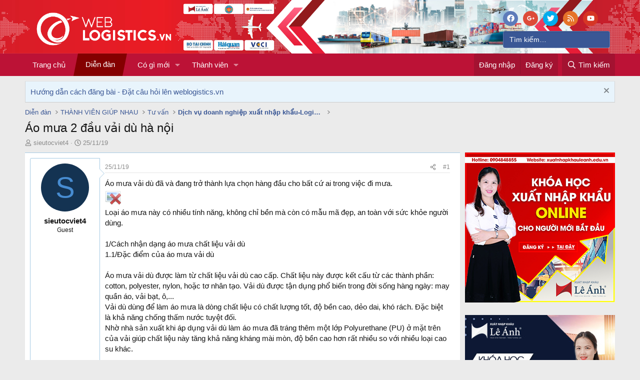

--- FILE ---
content_type: text/html; charset=utf-8
request_url: https://weblogistics.vn/threads/ao-mua-2-dau-vai-du-ha-noi.2324/
body_size: 28103
content:
<!DOCTYPE html>
<html id="XF" lang="vi-VN" dir="LTR"
	data-app="public"
	data-template="thread_view"
	data-container-key="node-35"
	data-content-key="thread-2324"
	data-logged-in="false"
	data-cookie-prefix="xf_"
	data-csrf="1763504728,2f63f57000f845e30fbef12acb1b2754"
	class="has-no-js template-thread_view"
	 data-run-jobs="">
<head>
	<meta charset="utf-8" />
	<meta http-equiv="X-UA-Compatible" content="IE=Edge" />
	<meta name="viewport" content="width=device-width, initial-scale=1, viewport-fit=cover">

	
	
	

	<title>Áo mưa 2 đầu vải dù hà nội | Diễn đàn xuất nhập khẩu và logistics lớn nhất Việt Nam</title>

	
		
		<meta name="description" content="Áo mưa vải dù đã và đang trở thành lựa chọn hàng đầu cho bất cứ ai trong việc đi mưa. 

Loại áo mưa này có nhiều tính năng, không chỉ bền mà còn có mẫu mã..." />
		<meta property="og:description" content="Áo mưa vải dù đã và đang trở thành lựa chọn hàng đầu cho bất cứ ai trong việc đi mưa. 

Loại áo mưa này có nhiều tính năng, không chỉ bền mà còn có mẫu mã đẹp, an toàn với sức khỏe người dùng.

1/Cách nhận dạng áo mưa chất liệu vải dù
1.1/Đặc điểm của áo mưa vải dù

Áo mưa vải dù được làm từ..." />
		<meta property="twitter:description" content="Áo mưa vải dù đã và đang trở thành lựa chọn hàng đầu cho bất cứ ai trong việc đi mưa. 

Loại áo mưa này có nhiều tính năng, không chỉ bền mà còn có mẫu mã đẹp, an toàn với sức khỏe người dùng..." />
	
	
		<meta property="og:url" content="https://weblogistics.vn/threads/ao-mua-2-dau-vai-du-ha-noi.2324/" />
	
		<link rel="canonical" href="https://weblogistics.vn/threads/ao-mua-2-dau-vai-du-ha-noi.2324/" />
	
		
		<meta property="og:image" content="https://aomuathoitrang.vn/wp-content/uploads/2019/09/ao-mua-2-dau-13-600x900.jpg" />
		<meta property="twitter:image" content="https://aomuathoitrang.vn/wp-content/uploads/2019/09/ao-mua-2-dau-13-600x900.jpg" />
		<meta property="twitter:card" content="summary" />
	
	

	
		
	
	
	<meta property="og:site_name" content="Diễn đàn xuất nhập khẩu và logistics lớn nhất Việt Nam" />


	
	
		
	
	
	<meta property="og:type" content="website" />


	
	
		
	
	
	
		<meta property="og:title" content="Áo mưa 2 đầu vải dù hà nội" />
		<meta property="twitter:title" content="Áo mưa 2 đầu vải dù hà nội" />
	


	
	
	
	

	
		<meta name="theme-color" content="#889abf" />
	

	
	
	
	

	<link rel="stylesheet" href="/css.php?css=public%3Anormalize.css%2Cpublic%3Afa.css%2Cpublic%3Acore.less%2Cpublic%3Aapp.less&amp;s=5&amp;l=2&amp;d=1757573438&amp;k=378c5434471c15a1f60a41e72de4818e26d2a0c7" />

	<link rel="stylesheet" href="/css.php?css=public%3Acarousel.less&amp;s=5&amp;l=2&amp;d=1757573438&amp;k=e7bc2379b9918093125edebee0e62387aa573d5d" />
<link rel="stylesheet" href="/css.php?css=public%3Afooter_custom.less&amp;s=5&amp;l=2&amp;d=1757573438&amp;k=3f5815a116bd30a953f0f6bab76c7d6a20ffc378" />
<link rel="stylesheet" href="/css.php?css=public%3Alightbox.less&amp;s=5&amp;l=2&amp;d=1757573438&amp;k=ff5d1b34dbb50bef21d267f506949f182951054c" />
<link rel="stylesheet" href="/css.php?css=public%3Amessage.less&amp;s=5&amp;l=2&amp;d=1757573438&amp;k=c3ddf38a9c7546041fef5882c9b9239f5f409fb6" />
<link rel="stylesheet" href="/css.php?css=public%3Anotices.less&amp;s=5&amp;l=2&amp;d=1757573438&amp;k=7cb740291dc6a39560433d43f805fe855a4cd8b4" />
<link rel="stylesheet" href="/css.php?css=public%3Ashare_controls.less&amp;s=5&amp;l=2&amp;d=1757573438&amp;k=ff541f502cb82ca84020a7beac5bd5374cd29487" />
<link rel="stylesheet" href="/css.php?css=public%3Avnxf_more_thread.less&amp;s=5&amp;l=2&amp;d=1757573438&amp;k=714128ef543248492ccbf93d7ad1de9223e0480c" />
<link rel="stylesheet" href="/css.php?css=public%3Aextra.less&amp;s=5&amp;l=2&amp;d=1757573438&amp;k=f79329a6fb0936d644295b30276a8fcbd1dd29b2" />


	
		<script src="/js/xf/preamble.min.js?_v=8fc3af34"></script>
	

	
	<script src="/js/vendor/vendor-compiled.js?_v=8fc3af34" defer></script>
	<script src="/js/xf/core-compiled.js?_v=8fc3af34" defer></script>

	<script>
		XF.ready(() =>
		{
			XF.extendObject(true, XF.config, {
				// 
				userId: 0,
				enablePush: false,
				pushAppServerKey: '',
				url: {
					fullBase: 'https://weblogistics.vn/',
					basePath: '/',
					css: '/css.php?css=__SENTINEL__&s=5&l=2&d=1757573438',
					js: '/js/__SENTINEL__?_v=8fc3af34',
					icon: '/data/local/icons/__VARIANT__.svg?v=1757762450#__NAME__',
					iconInline: '/styles/fa/__VARIANT__/__NAME__.svg?v=5.15.3',
					keepAlive: '/login/keep-alive'
				},
				cookie: {
					path: '/',
					domain: '',
					prefix: 'xf_',
					secure: true,
					consentMode: 'disabled',
					consented: ["optional","_third_party"]
				},
				cacheKey: 'f3ed7234243583f554e27d349fe769c5',
				csrf: '1763504728,2f63f57000f845e30fbef12acb1b2754',
				js: {"\/js\/xf\/lightbox-compiled.js?_v=8fc3af34":true,"\/js\/xf\/carousel-compiled.js?_v=8fc3af34":true,"\/js\/xf\/carousel.min.js?_v=8fc3af34":true},
				fullJs: false,
				css: {"public:carousel.less":true,"public:footer_custom.less":true,"public:lightbox.less":true,"public:message.less":true,"public:notices.less":true,"public:share_controls.less":true,"public:vnxf_more_thread.less":true,"public:extra.less":true},
				time: {
					now: 1763504728,
					today: 1763485200,
					todayDow: 3,
					tomorrow: 1763571600,
					yesterday: 1763398800,
					week: 1762966800,
					month: 1761930000,
					year: 1735664400
				},
				style: {
					light: '',
					dark: '',
					defaultColorScheme: 'light'
				},
				borderSizeFeature: '3px',
				fontAwesomeWeight: 'r',
				enableRtnProtect: true,
				
				enableFormSubmitSticky: true,
				imageOptimization: '0',
				imageOptimizationQuality: 0.85,
				uploadMaxFilesize: 67108864,
				uploadMaxWidth: 0,
				uploadMaxHeight: 0,
				allowedVideoExtensions: ["m4v","mov","mp4","mp4v","mpeg","mpg","ogv","webm"],
				allowedAudioExtensions: ["mp3","opus","ogg","wav"],
				shortcodeToEmoji: true,
				visitorCounts: {
					conversations_unread: '0',
					alerts_unviewed: '0',
					total_unread: '0',
					title_count: true,
					icon_indicator: true
				},
				jsMt: {"xf\/action.js":"33c216ee","xf\/embed.js":"33c216ee","xf\/form.js":"33c216ee","xf\/structure.js":"33c216ee","xf\/tooltip.js":"33c216ee"},
				jsState: {},
				publicMetadataLogoUrl: 'https://weblogistics.vn/styles/vnxf-seo/meta-logo.jpg',
				publicPushBadgeUrl: 'https://weblogistics.vn/styles/default/xenforo/bell.png'
			})

			XF.extendObject(XF.phrases, {
				// 
				date_x_at_time_y:     "{date} lúc {time}",
				day_x_at_time_y:      "Lúc {time}, {day} ",
				yesterday_at_x:       "Lúc {time} Hôm qua",
				x_minutes_ago:        "{minutes} phút trước",
				one_minute_ago:       "1 phút trước",
				a_moment_ago:         "Vài giây trước",
				today_at_x:           "Lúc {time}",
				in_a_moment:          "In a moment",
				in_a_minute:          "In a minute",
				in_x_minutes:         "In {minutes} minutes",
				later_today_at_x:     "Later today at {time}",
				tomorrow_at_x:        "Tomorrow at {time}",
				short_date_x_minutes: "{minutes}m",
				short_date_x_hours:   "{hours}h",
				short_date_x_days:    "{days}d",

				day0: "Chủ nhật",
				day1: "Thứ hai",
				day2: "Thứ ba",
				day3: "Thứ tư",
				day4: "Thứ năm",
				day5: "Thứ sáu",
				day6: "Thứ bảy",

				dayShort0: "CN",
				dayShort1: "T2",
				dayShort2: "T3",
				dayShort3: "T4",
				dayShort4: "T5",
				dayShort5: "T6",
				dayShort6: "T7",

				month0: "Tháng một",
				month1: "Tháng hai",
				month2: "Tháng ba",
				month3: "Tháng tư",
				month4: "Tháng năm",
				month5: "Tháng sáu",
				month6: "Tháng bảy",
				month7: "Tháng tám",
				month8: "Tháng chín",
				month9: "Tháng mười",
				month10: "Tháng mười một",
				month11: "Tháng mười hai",

				active_user_changed_reload_page: "Thành viên đang hoạt động đã thay đổi. Tải lại trang cho phiên bản mới nhất.",
				server_did_not_respond_in_time_try_again: "The server did not respond in time. Please try again.",
				oops_we_ran_into_some_problems: "Rất tiếc! Chúng tôi gặp phải một số vấn đề.",
				oops_we_ran_into_some_problems_more_details_console: "Rất tiếc! Chúng tôi gặp phải một số vấn đề. Vui lòng thử lại sau. Chi tiết lỗi c có thể có trong trình duyệt.",
				file_too_large_to_upload: "The file is too large to be uploaded.",
				uploaded_file_is_too_large_for_server_to_process: "The uploaded file is too large for the server to process.",
				files_being_uploaded_are_you_sure: "Files are still being uploaded. Are you sure you want to submit this form?",
				attach: "Đính kèm",
				rich_text_box: "Khung soạn thảo trù phú",
				close: "Đóng",
				link_copied_to_clipboard: "Link copied to clipboard.",
				text_copied_to_clipboard: "Text copied to clipboard.",
				loading: "Đang tải…",
				you_have_exceeded_maximum_number_of_selectable_items: "You have exceeded the maximum number of selectable items.",

				processing: "Đang thực hiện",
				'processing...': "Đang thực hiện…",

				showing_x_of_y_items: "Hiển thị {count} trong số {total} mục",
				showing_all_items: "Hiển thị tất cả",
				no_items_to_display: "No items to display",

				number_button_up: "Increase",
				number_button_down: "Decrease",

				push_enable_notification_title: "Push notifications enabled successfully at Diễn đàn xuất nhập khẩu và logistics lớn nhất Việt Nam",
				push_enable_notification_body: "Thank you for enabling push notifications!",

				pull_down_to_refresh: "Pull down to refresh",
				release_to_refresh: "Release to refresh",
				refreshing: "Refreshing…"
			})
		})
	</script>

	<script src="/js/xf/lightbox-compiled.js?_v=8fc3af34" defer></script>
<script src="/js/xf/carousel-compiled.js?_v=8fc3af34" defer></script>
<script src="/js/xf/carousel.min.js?_v=8fc3af34" defer></script>
<script>
XF.ready(() =>
{

		XF.extendObject(XF.phrases, {
			next_slide: "Next slide",
			previous_slide: "Previous slide",
			go_to_slide_x: "Go to slide #%d"
		});
	
})
</script>
<script>
XF.ready(() =>
{

function timeAgo(unixTime) {
  const now = new Date();
  const then = new Date(unixTime * 1000);
  const diffSec = Math.floor((now - then) / 1000);

  const phrase = (key, count) => XF.phrase(`b_stat_${key}_ago`, { count });

  if (diffSec < 60) return b_stat_phrase('{count} giây trước', diffSec);
  if (diffSec < 3600) return b_stat_phrase('{count} phút trước', Math.floor(diffSec / 60));
  if (diffSec < 86400) return b_stat_phrase('{count} giờ trước', Math.floor(diffSec / 3600));
  if (diffSec < 2592000) return b_stat_phrase('{count} ngày trước', Math.floor(diffSec / 86400));

  const yearDiff = now.getFullYear() - then.getFullYear();
  const monthDiff = now.getMonth() - then.getMonth();
  let totalMonths = yearDiff * 12 + monthDiff;

  if (totalMonths < 12) return b_stat_phrase('{count} tháng trước', totalMonths);

  const years = Math.floor(totalMonths / 12);
  const months = totalMonths % 12;

  if (months === 0) return b_stat_phrase('{count} năm trước', years);
  return b_stat_phrase('{count} năm trước', years);
}
function b_stat_phrase(templatex, count) {
    count = Math.max(1, count);
    return templatex
        .replace('{count}', count)
        .replace("{s}", count == 1 ? '' : 's');
}	   
document.querySelectorAll('.b_time_ago').forEach(el => {
  const unix = parseInt(el.dataset.value, 10);
  if (!isNaN(unix)) {
    el.textContent = timeAgo(unix);
  }
});
document.querySelectorAll('.vnxf_beststatpro').forEach(container => {
    const key = container.dataset.widgetKey;
    if (!key) return;
    const outer = document.createElement('div');
    outer.className = 'vnxf_beststatpro_outer';
    const wrapper = document.createElement('div');
    wrapper.id = 'vnxf_beststatpro_' + key;
    const reload = document.createElement('span');
    reload.className = 'vnxf_beststatpro_reload';
    reload.dataset.key = key;
    reload.innerHTML = `<i class="fa--xf fas fa-sync "><svg xmlns="http://www.w3.org/2000/svg" role="img" aria-hidden="true" ><use href="/data/local/icons/solid.svg?v=1757762450#sync"></use></svg></i>`;
    container.parentNode.insertBefore(outer, container);
    wrapper.appendChild(container); 
    outer.appendChild(reload);
    outer.appendChild(wrapper); 
});
document.querySelectorAll('.vnxf_beststatpro_reload').forEach(button => {
    button.addEventListener('click', (event) => {
        event.preventDefault();

        const key = button.dataset.key;
        if (!key) return;

        const target = document.getElementById('vnxf_beststatpro_' + key);
        if (!target) return;
		const activeTab = target.querySelector('.tabs_tab_bsp.is-active');
		const activeHref = activeTab ? activeTab.getAttribute('data-id') : null;
		var acurl = '/misc/b-stat';
		XF.ajax("post", acurl, {'wkey': key, '_xfToken': '1763504728,2f63f57000f845e30fbef12acb1b2754'}, function(data) {
                if (data.html && data.html.content) {
                    XF.setupHtmlInsert(data.html.content, function ($html) {
                        target.innerHTML = '';
                        target.appendChild($html);  
						document.querySelectorAll('.b_time_ago').forEach(el => {
						  const unix = parseInt(el.dataset.value, 10);
						  if (!isNaN(unix)) {
							el.textContent = timeAgo(unix);
						  }
						});
                    });
					vnxf_beststatpro_change_tab();
					const tab = target.querySelector(`.tabs_tab_bsp[data-id="${activeHref}"]`);
					if (tab) tab.click();
                }
		});
	});
});
function vnxf_beststatpro_change_tab() {
  const tabHeaders = document.querySelectorAll(".vnxf_beststatpro .tabs_tab_bsp");
  tabHeaders.forEach(header => {
    header.addEventListener("click", function () {
      const container = header.closest(".vnxf_beststatpro");
      const tabId = '#'+header.dataset.id;

      if (!tabId) return;

      // Active tab headers
      const allTabs = container.querySelectorAll(".tabs_tab_bsp");
      allTabs.forEach(tab => tab.classList.remove("is-active"));
      header.classList.add("is-active");

      // Active tab panes
      const panes = container.querySelectorAll(".tabPanes_bsp > div");
      panes.forEach(pane => pane.classList.remove("is-active"));

      const activePane = container.querySelector(tabId);
      if (activePane) activePane.classList.add("is-active");
    });
  });
}
vnxf_beststatpro_change_tab();

})
</script>
<script>
XF.ready(() =>
{

function gettimeAgo(unixTime) {
  const now = new Date();
  const then = new Date(unixTime * 1000);
  const diffSec = Math.floor((now - then) / 1000);

  const phrase = (key, count) => XF.phrase(`b_stat_${key}_ago`, { count });

  if (diffSec < 60) return b_stat_phrase('{count} giây trước', diffSec);
  if (diffSec < 3600) return b_stat_phrase('{count} phút trước', Math.floor(diffSec / 60));
  if (diffSec < 86400) return b_stat_phrase('{count} giờ trước', Math.floor(diffSec / 3600));
  if (diffSec < 2592000) return b_stat_phrase('{count} ngày trước', Math.floor(diffSec / 86400));

  const yearDiff = now.getFullYear() - then.getFullYear();
  const monthDiff = now.getMonth() - then.getMonth();
  let totalMonths = yearDiff * 12 + monthDiff;

  if (totalMonths < 12) return b_stat_phrase('{count} tháng trước', totalMonths);

  const years = Math.floor(totalMonths / 12);
  const months = totalMonths % 12;

  if (months === 0) return t_phrase('{count} năm trước', years);
  return t_phrase('{count} năm trước', years);
}
function t_phrase(templatex, count) {
    return templatex
        .replace('{count}', count)
        .replace("{s}", count == 1 ? '' : 's');
}	   
document.querySelectorAll('.time_ago').forEach(el => {
  const unix = parseInt(el.dataset.value, 10);
  if (!isNaN(unix)) {
    el.textContent = gettimeAgo(unix);
  }
});

})
</script>



	
	
		<link rel="apple-touch-icon" href="https://weblogistics.vn/styles/vnxf-seo/meta-logo.jpg" />
	
	
	<script async src="https://www.googletagmanager.com/gtag/js?id=UA-179262018-1"></script>
	<script>
		window.dataLayer = window.dataLayer || [];
		function gtag(){dataLayer.push(arguments);}
		gtag('js', new Date());
		gtag('config', 'UA-179262018-1', {
			// 
			
			
		});
	</script>

</head>
<body data-template="thread_view">

<div class="p-pageWrapper" id="top">



<header class="p-header" id="header">
	<div class="p-header-inner">
		<div class="p-header-content">

			<div class="p-header-logo p-header-logo--image">
				<a href="https://weblogistics.vn">
					<img src="/styles/vnxf-seo/logo_weblogistic_convert-05.png"
						alt="Diễn đàn xuất nhập khẩu và logistics lớn nhất Việt Nam"
						 />
				</a>
			</div>
			
			<div id="seosearchBar">
				<ul class="header-share">
					<li>
	<a href="https://www.facebook.com/kynangxuatnhapkhau" class="external" rel="nofollow" target="_blank"> <span class="share-btn-action share-btn-like"> <i class="fa--xf fab fa-facebook "><svg xmlns="http://www.w3.org/2000/svg" role="img" aria-hidden="true" ><use href="/data/local/icons/brands.svg?v=1757762450#facebook"></use></svg></i> </span> </a>
</li>
<li>
	<a href="https://www.linkedin.com/in/weblogisticsvn" class="external" rel="nofollow" target="_blank"> <span class="share-btn-action share-btn-plus"> <i class="fa--xf fab fa-google-plus-g "><svg xmlns="http://www.w3.org/2000/svg" role="img" aria-hidden="true" ><use href="/data/local/icons/brands.svg?v=1757762450#google-plus-g"></use></svg></i> </span> </a>
</li>
<li>
	<a href="https://twitter.com/weblogisticsvn" class="external" rel="nofollow" target="_blank"> <span class="share-btn-action share-btn-tweet"> <i class="fa--xf fab fa-twitter "><svg xmlns="http://www.w3.org/2000/svg" role="img" aria-hidden="true" ><use href="/data/local/icons/brands.svg?v=1757762450#twitter"></use></svg></i> </span> </a>
</li>
<li>
	<a href="" class="share-btn"> <span class="share-btn-action share-btn-rss"> <i class="fa--xf far fa fa-rss "><svg xmlns="http://www.w3.org/2000/svg" role="img" aria-hidden="true" ><use href="/data/local/icons/regular.svg?v=1757762450#rss"></use></svg></i> </span> </a>
</li>
<li>
	<a href="https://www.youtube.com/channel/UCuIiZFsYK4EMMQeQTIkLNNg/about" class="external" rel="nofollow" target="_blank"> <span class="share-btn-action share-btn-ytb"> <i class="fa--xf fab fa-youtube "><svg xmlns="http://www.w3.org/2000/svg" role="img" aria-hidden="true" ><use href="/data/local/icons/brands.svg?v=1757762450#youtube"></use></svg></i> </span> </a>
</li>
				</ul>
				<form action="/search/search" method="post">
					<div id="searchtext">
						<div class="search-submit-button"> <i class="fa fa-search"></i></div>
						<input type="text" class="input" name="keywords" placeholder="Tìm kiếm…" aria-label="Tìm kiếm" data-menu-autofocus="true" id="txtsearchbox" />
					</div>
					<input type="hidden" name="_xfToken" value="1763504728,2f63f57000f845e30fbef12acb1b2754" />
				</form>
			</div>

			
		</div>
	</div>
</header>





	<div class="p-navSticky p-navSticky--primary" data-xf-init="sticky-header">
		
	<nav class="p-nav">
		<div class="p-nav-inner">
			<a class="p-nav-menuTrigger" data-xf-click="off-canvas" data-menu=".js-headerOffCanvasMenu" role="button" tabindex="0">
				<i aria-hidden="true"></i>
				<span class="p-nav-menuText">Menu</span>
			</a>

			<div class="p-nav-smallLogo">
				<a href="https://weblogistics.vn">
					<img src="/styles/vnxf-seo/logo_weblogistic_convert-05.png"
						alt="Diễn đàn xuất nhập khẩu và logistics lớn nhất Việt Nam"
					 />
				</a>
			</div>

			<div class="p-nav-scroller hScroller" data-xf-init="h-scroller" data-auto-scroll=".p-navEl.is-selected">
				<div class="hScroller-scroll">
					<ul class="p-nav-list js-offCanvasNavSource">
						
							
	<li class="p-navEl " >
		

			
	
	<a href="https://weblogistics.vn"
		class="p-navEl-link "
		
		data-xf-key="1"
		data-nav-id="home">Trang chủ</a>


			

		
		
	</li>

						
							
	<li class="p-navEl is-selected" data-has-children="true">
		

			
	
	<a href="/"
		class="p-navEl-link p-navEl-link--splitMenu "
		
		
		data-nav-id="forums">Diễn đàn</a>


			<a data-xf-key="2"
				data-xf-click="menu"
				data-menu-pos-ref="< .p-navEl"
				class="p-navEl-splitTrigger"
				role="button"
				tabindex="0"
				aria-label="Toggle expanded"
				aria-expanded="false"
				aria-haspopup="true"></a>

		
		
			<div class="menu menu--structural" data-menu="menu" aria-hidden="true">
				<div class="menu-content">
					
						
	
	
	<a href="/whats-new/posts/"
		class="menu-linkRow u-indentDepth0 js-offCanvasCopy "
		
		
		data-nav-id="newPosts">Bài viết mới</a>

	

					
						
	
	
	<a href="/search/?type=post"
		class="menu-linkRow u-indentDepth0 js-offCanvasCopy "
		
		
		data-nav-id="searchForums">Tìm chủ đề</a>

	

					
				</div>
			</div>
		
	</li>

						
							
	<li class="p-navEl " data-has-children="true">
		

			
	
	<a href="/whats-new/"
		class="p-navEl-link p-navEl-link--splitMenu "
		
		
		data-nav-id="whatsNew">Có gì mới</a>


			<a data-xf-key="3"
				data-xf-click="menu"
				data-menu-pos-ref="< .p-navEl"
				class="p-navEl-splitTrigger"
				role="button"
				tabindex="0"
				aria-label="Toggle expanded"
				aria-expanded="false"
				aria-haspopup="true"></a>

		
		
			<div class="menu menu--structural" data-menu="menu" aria-hidden="true">
				<div class="menu-content">
					
						
	
	
	<a href="/featured/"
		class="menu-linkRow u-indentDepth0 js-offCanvasCopy "
		
		
		data-nav-id="featured">Featured content</a>

	

					
						
	
	
	<a href="/whats-new/posts/"
		class="menu-linkRow u-indentDepth0 js-offCanvasCopy "
		 rel="nofollow"
		
		data-nav-id="whatsNewPosts">Bài viết mới</a>

	

					
						
	
	
	<a href="/whats-new/profile-posts/"
		class="menu-linkRow u-indentDepth0 js-offCanvasCopy "
		 rel="nofollow"
		
		data-nav-id="whatsNewProfilePosts">Bài mới trên hồ sơ</a>

	

					
						
	
	
	<a href="/whats-new/latest-activity"
		class="menu-linkRow u-indentDepth0 js-offCanvasCopy "
		 rel="nofollow"
		
		data-nav-id="latestActivity">Hoạt động mới nhất</a>

	

					
				</div>
			</div>
		
	</li>

						
							
	<li class="p-navEl " data-has-children="true">
		

			
	
	<a href="/members/"
		class="p-navEl-link p-navEl-link--splitMenu "
		
		
		data-nav-id="members">Thành viên</a>


			<a data-xf-key="4"
				data-xf-click="menu"
				data-menu-pos-ref="< .p-navEl"
				class="p-navEl-splitTrigger"
				role="button"
				tabindex="0"
				aria-label="Toggle expanded"
				aria-expanded="false"
				aria-haspopup="true"></a>

		
		
			<div class="menu menu--structural" data-menu="menu" aria-hidden="true">
				<div class="menu-content">
					
						
	
	
	<a href="/online/"
		class="menu-linkRow u-indentDepth0 js-offCanvasCopy "
		
		
		data-nav-id="currentVisitors">Thành viên trực tuyến</a>

	

					
						
	
	
	<a href="/whats-new/profile-posts/"
		class="menu-linkRow u-indentDepth0 js-offCanvasCopy "
		 rel="nofollow"
		
		data-nav-id="newProfilePosts">Bài mới trên hồ sơ</a>

	

					
						
	
	
	<a href="/search/?type=profile_post"
		class="menu-linkRow u-indentDepth0 js-offCanvasCopy "
		
		
		data-nav-id="searchProfilePosts">Tìm trong hồ sơ cá nhân</a>

	

					
				</div>
			</div>
		
	</li>

						
					</ul>
				</div>
			</div>

			<div class="p-nav-opposite">
				<div class="p-navgroup p-account p-navgroup--guest">
					
						<a href="/login/" class="p-navgroup-link p-navgroup-link--textual p-navgroup-link--logIn"
							data-xf-click="overlay" data-follow-redirects="on">
							<span class="p-navgroup-linkText">Đăng nhập</span>
						</a>
						
							<a href="/register/" class="p-navgroup-link p-navgroup-link--textual p-navgroup-link--register"
								data-xf-click="overlay" data-follow-redirects="on">
								<span class="p-navgroup-linkText">Đăng ký</span>
							</a>
						
					
				</div>

				<div class="p-navgroup p-discovery">
					<a href="/whats-new/"
						class="p-navgroup-link p-navgroup-link--iconic p-navgroup-link--whatsnew"
						aria-label="Có gì mới?"
						title="Có gì mới?">
						<i aria-hidden="true"></i>
						<span class="p-navgroup-linkText">Có gì mới?</span>
					</a>

					
						<a href="/search/"
							class="p-navgroup-link p-navgroup-link--iconic p-navgroup-link--search"
							data-xf-click="menu"
							data-xf-key="/"
							aria-label="Tìm kiếm"
							aria-expanded="false"
							aria-haspopup="true"
							title="Tìm kiếm">
							<i aria-hidden="true"></i>
							<span class="p-navgroup-linkText">Tìm kiếm</span>
						</a>
						<div class="menu menu--structural menu--wide" data-menu="menu" aria-hidden="true">
							<form action="/search/search" method="post"
								class="menu-content"
								data-xf-init="quick-search">

								<h3 class="menu-header">Tìm kiếm</h3>
								
								<div class="menu-row">
									
										<div class="inputGroup inputGroup--joined">
											<input type="text" class="input" name="keywords" placeholder="Tìm kiếm…" aria-label="Tìm kiếm" data-menu-autofocus="true" />
											
			<select name="constraints" class="js-quickSearch-constraint input" aria-label="Search within">
				<option value="">Everywhere</option>
<option value="{&quot;search_type&quot;:&quot;post&quot;}">Chủ đề</option>
<option value="{&quot;search_type&quot;:&quot;post&quot;,&quot;c&quot;:{&quot;nodes&quot;:[35],&quot;child_nodes&quot;:1}}">This forum</option>
<option value="{&quot;search_type&quot;:&quot;post&quot;,&quot;c&quot;:{&quot;thread&quot;:2324}}">This thread</option>

			</select>
		
										</div>
									
								</div>

								
								<div class="menu-row">
									<label class="iconic"><input type="checkbox"  name="c[title_only]" value="1" /><i aria-hidden="true"></i><span class="iconic-label">Chỉ tìm trong tiêu đề</span></label>

								</div>
								
								<div class="menu-row">
									<div class="inputGroup">
										<span class="inputGroup-text" id="ctrl_search_menu_by_member">Bởi:</span>
										<input type="text" class="input" name="c[users]" data-xf-init="auto-complete" placeholder="Thành viên" aria-labelledby="ctrl_search_menu_by_member" />
									</div>
								</div>
								<div class="menu-footer">
									<span class="menu-footer-controls">
										<button type="submit" class="button button--icon button--icon--search button--primary"><i class="fa--xf far fa-search "><svg xmlns="http://www.w3.org/2000/svg" role="img" aria-hidden="true" ><use href="/data/local/icons/regular.svg?v=1757762450#search"></use></svg></i><span class="button-text">Tìm</span></button>
										<a href="/search/" class="button "><span class="button-text">Tìm kiếm nâng cao…</span></a>
									</span>
								</div>

								<input type="hidden" name="_xfToken" value="1763504728,2f63f57000f845e30fbef12acb1b2754" />
							</form>
						</div>
					
				</div>
			</div>
		</div>
	</nav>

	</div>
	
	
		<div class="p-sectionLinks">
			<div class="p-sectionLinks-inner hScroller" data-xf-init="h-scroller">
				<div class="hScroller-scroll">
					<ul class="p-sectionLinks-list">
					
						<li>
							
	<li class="p-navEl " >
		

			
	
	<a href="/whats-new/posts/"
		class="p-navEl-link "
		
		data-xf-key="alt+1"
		data-nav-id="newPosts">Bài viết mới</a>


			

		
		
	</li>

						</li>
					
						<li>
							
	<li class="p-navEl " >
		

			
	
	<a href="/search/?type=post"
		class="p-navEl-link "
		
		data-xf-key="alt+2"
		data-nav-id="searchForums">Tìm chủ đề</a>


			

		
		
	</li>

						</li>
					
					</ul>
				</div>
			</div>
		</div>
	



<div class="offCanvasMenu offCanvasMenu--nav js-headerOffCanvasMenu" data-menu="menu" aria-hidden="true" data-ocm-builder="navigation">
	<div class="offCanvasMenu-backdrop" data-menu-close="true"></div>
	<div class="offCanvasMenu-content">
		<div class="offCanvasMenu-header">
			Menu
			<a class="offCanvasMenu-closer" data-menu-close="true" role="button" tabindex="0" aria-label="Đóng"></a>
		</div>
		
			<div class="p-offCanvasRegisterLink">
				<div class="offCanvasMenu-linkHolder">
					<a href="/login/" class="offCanvasMenu-link" data-xf-click="overlay" data-menu-close="true">
						Đăng nhập
					</a>
				</div>
				<hr class="offCanvasMenu-separator" />
				
					<div class="offCanvasMenu-linkHolder">
						<a href="/register/" class="offCanvasMenu-link" data-xf-click="overlay" data-menu-close="true">
							Đăng ký
						</a>
					</div>
					<hr class="offCanvasMenu-separator" />
				
			</div>
		
		<div class="js-offCanvasNavTarget"></div>
	</div>
</div>

<div class="p-body">
	<div class="p-body-inner">
		<!--XF:EXTRA_OUTPUT-->

		

		
			
	
		
		
			
	

	
	

	

		

		<ul class="notices notices--scrolling  js-notices"
			data-xf-init="notices"
			data-type="scrolling"
			data-scroll-interval="6">

			
				
	<li class="notice js-notice notice--primary"
		data-notice-id="2"
		data-delay-duration="0"
		data-display-duration="0"
		data-auto-dismiss=""
		data-visibility="">

		
		<div class="notice-content">
			
				<a href="/account/dismiss-notice?notice_id=2" class="notice-dismiss js-noticeDismiss" data-xf-init="tooltip" title="Dismiss Notice"></a>
			
			<a href="/threads/4466/" target="_blank"> Hướng dẫn cách đăng bài - Đặt câu hỏi lên weblogistics.vn</a>
		</div>
	</li>

			
		</ul>
	

		

		
		
	
		<ul class="p-breadcrumbs "
			itemscope itemtype="https://schema.org/BreadcrumbList">
		
			

			
			

			
				
				
	<li itemprop="itemListElement" itemscope itemtype="https://schema.org/ListItem">
		<a href="/" itemprop="item">
			<span itemprop="name">Diễn đàn</span>
		</a>
		<meta itemprop="position" content="1" />
	</li>

			
			
				
				
	<li itemprop="itemListElement" itemscope itemtype="https://schema.org/ListItem">
		<a href="/#thanh-vien-giup-nhau.17" itemprop="item">
			<span itemprop="name">THÀNH VIÊN GIÚP NHAU</span>
		</a>
		<meta itemprop="position" content="2" />
	</li>

			
				
				
	<li itemprop="itemListElement" itemscope itemtype="https://schema.org/ListItem">
		<a href="/forums/tu-van/" itemprop="item">
			<span itemprop="name">Tư vấn</span>
		</a>
		<meta itemprop="position" content="3" />
	</li>

			
				
				
	<li itemprop="itemListElement" itemscope itemtype="https://schema.org/ListItem">
		<a href="/forums/dich-vu-tu-van-xuat-nhap-khau-logistics/" itemprop="item">
			<span itemprop="name">Dịch vụ doanh nghiệp xuất nhập khẩu-Logistics</span>
		</a>
		<meta itemprop="position" content="4" />
	</li>

			

		
		</ul>
	

		

		
	<noscript class="js-jsWarning"><div class="blockMessage blockMessage--important blockMessage--iconic u-noJsOnly">JavaScript is disabled. For a better experience, please enable JavaScript in your browser before proceeding.</div></noscript>

		
	<div class="blockMessage blockMessage--important blockMessage--iconic js-browserWarning" style="display: none">You are using an out of date browser. It  may not display this or other websites correctly.<br />You should upgrade or use an <a href="https://www.google.com/chrome/browser/" target="_blank">alternative browser</a>.</div>


		
			<div class="p-body-header">
			
				
					<div class="p-title ">
					
						
							<h1 class="p-title-value">Áo mưa 2 đầu vải dù hà nội</h1>
						
						
					
					</div>
				

				
					<div class="p-description">
	<ul class="listInline listInline--bullet">
		<li>
			<i class="fa--xf far fa-user "><svg xmlns="http://www.w3.org/2000/svg" role="img" ><title>Thread starter</title><use href="/data/local/icons/regular.svg?v=1757762450#user"></use></svg></i>
			<span class="u-srOnly">Thread starter</span>

			<span class="username  u-concealed" dir="auto" data-user-id="0">sieutocviet4</span>
		</li>
		<li>
			<i class="fa--xf far fa-clock "><svg xmlns="http://www.w3.org/2000/svg" role="img" ><title>Ngày gửi</title><use href="/data/local/icons/regular.svg?v=1757762450#clock"></use></svg></i>
			<span class="u-srOnly">Ngày gửi</span>

			<a href="/threads/ao-mua-2-dau-vai-du-ha-noi.2324/" class="u-concealed"><time  class="u-dt" dir="auto" datetime="2019-11-25T08:56:52+0700" data-timestamp="1574647012" data-date="25/11/19" data-time="08:56" data-short="Thg 11 '19" title="25/11/19 lúc 08:56">25/11/19</time></a>
		</li>
		
		
	</ul>
</div>
				
			
			</div>
		

		<div class="p-body-main p-body-main--withSidebar ">
			

			<div class="p-body-content">
				
				<div class="p-body-pageContent">










	
	
	
		
	
	
	


	
	
	
		
	
	
	


	
	
		
	
	
	


	
	
		
	
	
	


	



	












	

	
		
	



















<div class="block block--messages" data-xf-init="" data-type="post" data-href="/inline-mod/" data-search-target="*">

	<span class="u-anchorTarget" id="posts"></span>

	
		
	

	

	<div class="block-outer"></div>

	

	
		
	<div class="block-outer js-threadStatusField"></div>

	

	<div class="block-container lbContainer"
		data-xf-init="lightbox select-to-quote"
		data-message-selector=".js-post"
		data-lb-id="thread-2324"
		data-lb-universal="0">

		<div class="block-body js-replyNewMessageContainer">
			
				

					

					
						

	
	

	

	
	<article class="message message--post js-post js-inlineModContainer  "
		data-author="sieutocviet4"
		data-content="post-5385"
		id="js-post-5385"
		>

		

		<span class="u-anchorTarget" id="post-5385"></span>

		
			<div class="message-inner">
				
					<div class="message-cell message-cell--user">
						

	<section class="message-user"
		
		
		>

		

		<div class="message-avatar ">
			<div class="message-avatar-wrapper">
				<span class="avatar avatar--m avatar--default avatar--default--dynamic" data-user-id="0" style="background-color: #143352; color: #478cd1" title="sieutocviet4">
			<span class="avatar-u0-m" role="img" aria-label="sieutocviet4">S</span> 
		</span>
				
			</div>
		</div>
		<div class="message-userDetails">
			<h4 class="message-name"><span class="username " dir="auto" data-user-id="0">sieutocviet4</span></h4>
			<h5 class="userTitle message-userTitle" dir="auto">Guest</h5>
			
		</div>
		
		<span class="message-userArrow"></span>
	</section>

					</div>
				

				
					<div class="message-cell message-cell--main">
					
						<div class="message-main js-quickEditTarget">

							
								

	

	<header class="message-attribution message-attribution--split">
		<ul class="message-attribution-main listInline ">
			
			
			<li class="u-concealed">
				<a href="/threads/ao-mua-2-dau-vai-du-ha-noi.2324/post-5385" rel="nofollow" >
					<time  class="u-dt" dir="auto" datetime="2019-11-25T08:56:52+0700" data-timestamp="1574647012" data-date="25/11/19" data-time="08:56" data-short="Thg 11 '19" title="25/11/19 lúc 08:56">25/11/19</time>
				</a>
			</li>
			
		</ul>

		<ul class="message-attribution-opposite message-attribution-opposite--list ">
			
			<li>
				<a href="/threads/ao-mua-2-dau-vai-du-ha-noi.2324/post-5385"
					class="message-attribution-gadget"
					data-xf-init="share-tooltip"
					data-href="/posts/5385/share"
					aria-label="Chia sẻ"
					rel="nofollow">
					<i class="fa--xf far fa-share-alt "><svg xmlns="http://www.w3.org/2000/svg" role="img" aria-hidden="true" ><use href="/data/local/icons/regular.svg?v=1757762450#share-alt"></use></svg></i>
				</a>
			</li>
			
				<li class="u-hidden js-embedCopy">
					
	<a href="javascript:"
		data-xf-init="copy-to-clipboard"
		data-copy-text="&lt;div class=&quot;js-xf-embed&quot; data-url=&quot;https://weblogistics.vn&quot; data-content=&quot;post-5385&quot;&gt;&lt;/div&gt;&lt;script defer src=&quot;https://weblogistics.vn/js/xf/external_embed.js?_v=8fc3af34&quot;&gt;&lt;/script&gt;"
		data-success="Embed code HTML copied to clipboard."
		class="">
		<i class="fa--xf far fa-code "><svg xmlns="http://www.w3.org/2000/svg" role="img" aria-hidden="true" ><use href="/data/local/icons/regular.svg?v=1757762450#code"></use></svg></i>
	</a>

				</li>
			
			
			
				<li>
					<a href="/threads/ao-mua-2-dau-vai-du-ha-noi.2324/post-5385" rel="nofollow">
						#1
					</a>
				</li>
			
		</ul>
	</header>

							

							<div class="message-content js-messageContent">
							

								
									
	
	
	

								

								
									
	

	<div class="message-userContent lbContainer js-lbContainer "
		data-lb-id="post-5385"
		data-lb-caption-desc="sieutocviet4 &middot; 25/11/19 lúc 08:56">

		
			

	
		
	

		

		<article class="message-body js-selectToQuote">
			
				
			

			<div >
				
					<div class="bbWrapper">Áo mưa vải dù đã và đang trở thành lựa chọn hàng đầu cho bất cứ ai trong việc đi mưa. <br />
<script class="js-extraPhrases" type="application/json">
			{
				"lightbox_close": "Close",
				"lightbox_next": "Next",
				"lightbox_previous": "Previous",
				"lightbox_error": "The requested content cannot be loaded. Please try again later.",
				"lightbox_start_slideshow": "Start slideshow",
				"lightbox_stop_slideshow": "Stop slideshow",
				"lightbox_full_screen": "Full screen",
				"lightbox_thumbnails": "Thumbnails",
				"lightbox_download": "Download",
				"lightbox_share": "Share",
				"lightbox_zoom": "Zoom",
				"lightbox_new_window": "New window",
				"lightbox_toggle_sidebar": "Toggle sidebar"
			}
			</script>
		
		
	


	<div class="bbImageWrapper  js-lbImage" title="ao-mua-2-dau-13-600x900.jpg"
		data-src="/proxy.php?image=https%3A%2F%2Faomuathoitrang.vn%2Fwp-content%2Fuploads%2F2019%2F09%2Fao-mua-2-dau-13-600x900.jpg&amp;hash=a0128e10782ed6e95ad5f4292ee8d890" data-lb-sidebar-href="" data-lb-caption-extra-html="" data-single-image="1">
		<img src="/proxy.php?image=https%3A%2F%2Faomuathoitrang.vn%2Fwp-content%2Fuploads%2F2019%2F09%2Fao-mua-2-dau-13-600x900.jpg&amp;hash=a0128e10782ed6e95ad5f4292ee8d890"
			data-url="https://aomuathoitrang.vn/wp-content/uploads/2019/09/ao-mua-2-dau-13-600x900.jpg"
			class="bbImage"
			data-zoom-target="1"
			style=""
			alt="ao-mua-2-dau-13-600x900.jpg"
			title=""
			width="" height="" loading="lazy" />
	</div><br />
Loại áo mưa này có nhiều tính năng, không chỉ bền mà còn có mẫu mã đẹp, an toàn với sức khỏe người dùng.<br />
<br />
1/Cách nhận dạng áo mưa chất liệu vải dù<br />
1.1/Đặc điểm của áo mưa vải dù<br />
<br />
Áo mưa vải dù được làm từ chất liệu vải dù cao cấp. Chất liệu này được kết cấu từ các thành phần: cotton, polyester, nylon, hoặc tơ nhân tạo. Vải dù được tận dụng phổ biến trong đời sống hàng ngày: may quần áo, vải bạt, ô,...<br />
Vải dù dùng để làm áo mưa là dòng chất liệu có chất lượng tốt, độ bền cao, dẻo dai, khó rách. Đặc biệt là khả năng chống thấm nước tuyệt đối. <br />
Nhờ nhà sản xuất khi áp dụng vải dù làm áo mưa đã tráng thêm một lớp Polyurethane (PU) ở mặt trên của vải giúp chất liệu này tăng khả năng kháng mài mòn, độ bền cao hơn rất nhiều so với nhiều loại cao su khác.<br />
<br />
1.2/Các loại vải dù làm áo mưa<br />
<div class="bbImageWrapper  js-lbImage" title="ao-mua-doi-247corp-600x400.jpg"
		data-src="/proxy.php?image=https%3A%2F%2Faomuathoitrang.vn%2Fwp-content%2Fuploads%2F2019%2F09%2Fao-mua-doi-247corp-600x400.jpg&amp;hash=939c27ccf6bb03b6164b0125a9e69f12" data-lb-sidebar-href="" data-lb-caption-extra-html="" data-single-image="1">
		<img src="/proxy.php?image=https%3A%2F%2Faomuathoitrang.vn%2Fwp-content%2Fuploads%2F2019%2F09%2Fao-mua-doi-247corp-600x400.jpg&amp;hash=939c27ccf6bb03b6164b0125a9e69f12"
			data-url="https://aomuathoitrang.vn/wp-content/uploads/2019/09/ao-mua-doi-247corp-600x400.jpg"
			class="bbImage"
			data-zoom-target="1"
			style=""
			alt="ao-mua-doi-247corp-600x400.jpg"
			title=""
			width="" height="" loading="lazy" />
	</div><br />
<br />
Hiện nay có 3 loại vải dù chống thấm với mang tính đặc trưng: vải dù 250T dùng để che mưa trên diện tích dưới 25m2; vải dù 420 tráng PU dùng để che mưa với diện tích khoảng 30m2; vải dù 650T tráng uli được sử dụng phổ biến tại các sự kiện ở khách sạn, resort, doanh nghiệp, cơ quan, với tác dụng chắn nắng, mưa.<br />
<br />
Vải dù dùng làm áo mưa thường có độ dày hơn từ 0.11dzem với áo mưa thì từ 0.17 – 0.20dzem. Với cấu tạo chủ yếu gồm 2 lớp: lớp thứ nhất là lớp vải thông thường và lớp thứ 2 là lớp tráng nhựa chống thấm nước. Nếu để ý kỹ bạn sẽ nhận ra thường có 2 loại áo mưa vải dù phổ biến là loại thường và vải dù áo mưa siêu nhẹ. Chúng đều có độ bền cao và là sản phẩm được thị trường đón nhận một cách nồng nhiệt nhất.<br />
<br />
2/Những lý do khiến áo mưa vải dù luôn là sự lựa chọn số 1 của người dùng<br />
2.1/Độ bền vượt trội<br />
<br />
Nếu để chọn một loại chất liệu áo mưa có độ bền tốt nhất thì vải dù có lẽ là đứng đầu danh sách. Cấu tạo nhiều lớp với những chất liệu cao cấp, không chỉ có thành phần polime mà còn có cả tơ nhân tạo nên loại vải này có độ dai chắc bền bỉ so với vải thường nhờ được tráng thêm PU bên ngoài cùng nên có khả năng chống thấm nước.<br />
Với những người từng sử dụng áo mưa vải dù và áo mưa vải nhựa thông thường sẽ cảm nhận rõ được sự khác biệt giữa các chất liệu này. Áo có độ bền, khi khoác vào người giống như mặc một chiếc áo vải thông thường vậy. <br />
<br />
Vải dù có độ bền cao nên dù có hoạt động mạnh, co dãn nhiều cũng khó làm rách.<br />
Bên cạnh đó, đây là sản phẩm cao cấp nên được sản xuất theo quy trình chuyên nghiệp, tỉ mỉ từng đường may, mối nối. Một chiếc áo mưa vải dù bạn có thể sử dụng trong vài năm trời mà vẫn giữ được độ mới và chất lượng như ban đầu nếu biết bảo quản đúng cách trong khi áo mưa bằng nilon hay nhựa bạn chỉ có thể dùng vài lần là bỏ đi.<br />
<br />
2.2/Chống thấm cực tốt<br />
<div class="bbImageWrapper  js-lbImage" title="666e766ffd0ca1ec0b1efe284d31a72d-600x600.jpg"
		data-src="/proxy.php?image=https%3A%2F%2Faomuathoitrang.vn%2Fwp-content%2Fuploads%2F2019%2F09%2F666e766ffd0ca1ec0b1efe284d31a72d-600x600.jpg&amp;hash=a67bface3dbcbcea1721c81b0dc3451a" data-lb-sidebar-href="" data-lb-caption-extra-html="" data-single-image="1">
		<img src="/proxy.php?image=https%3A%2F%2Faomuathoitrang.vn%2Fwp-content%2Fuploads%2F2019%2F09%2F666e766ffd0ca1ec0b1efe284d31a72d-600x600.jpg&amp;hash=a67bface3dbcbcea1721c81b0dc3451a"
			data-url="https://aomuathoitrang.vn/wp-content/uploads/2019/09/666e766ffd0ca1ec0b1efe284d31a72d-600x600.jpg"
			class="bbImage"
			data-zoom-target="1"
			style=""
			alt="666e766ffd0ca1ec0b1efe284d31a72d-600x600.jpg"
			title=""
			width="" height="" loading="lazy" />
	</div><br />
<br />
Công Ty Bình Tiến sản xuất áo mưa theo thiết kế của khách hàng<br />
<br />
Tác dụng chính mà người dùng muốn có khi sử dụng áo mưa chính là giúp chống mưa, chống thấm nước vào quần áo, cơ thể. Áo mưa vải dù là sản phẩm mang đủ các yếu tố đấy.<br />
Áo mưa vải dù có cấu tạo cứng cáp, các đường may tinh tế, không có kẽ hở nên càng tăng khả năng chống thấm nước của sản phẩm.<br />
<br />
2.3/Tính thẩm mỹ cao<br />
<br />
Áo mưa vải dù có màu sắc trang nhã, chủ yếu là những màu dễ sử dụng như: màu rêu, xanh, vàng rơm,… Bề mặt mịn, có độ ma sát tốt, không bị nhăn khi gập lại. Nước mưa không đọng lại trên áo nên chỉ cần giũ mạnh là sạch nước, chống nấm mốc triệt để, giữ cho sản phẩm luôn có tính thẩm mỹ cao.<br />
<br />
3/Nơi cung cấp áo mưa vải dù giá sỉ cạnh tranh tại Tphcm<br />
<br />
Để chọn mua <a href="https://aomuathoitrang.vn/ao-mua-vai-du/" target="_blank" class="link link--external" data-proxy-href="/proxy.php?link=https%3A%2F%2Faomuathoitrang.vn%2Fao-mua-vai-du%2F&amp;hash=67e2c96d43e26cf290626f0610a21214" rel="nofollow ugc noopener">áo mưa</a> vải dù chất lượng tốt, mẫu đẹp và giá cả phải chăng, mách bạn đặt hàng tại áo mưa Bình Tiến. <br />
Chúng tôi còn cung cấp thêm dịch vụ in áo mưa quảng cáo công ty để làm quà tặng cho khách hàng vào các dịp khuyến mãi hay ra mắt sản phẩm mới. <br />
Bạn chưa tìm được địa chỉ in áo mưa phù hợp vì giá thành còn quá cao hay không đủ uy tín để bạn tin tưởng. Nếu bạn gặp bất cứ khó khăn nào khi tìm kiếm nhà cung cấp áo mưa xin hãy liên hệ Áo Mưa Bình Tiến để được hỗ trợ tốt nhất.<br />
<br />
 <br />
<br />
CÔNG TY TNHH SX – TM – DV BÌNH TIẾN<br />
Trụ sở chính: 67/450B Phan Huy Ích, P.12, Q. Gò Vấp, TP. HCM<br />
Xưởng Sản Xuất: 169/70 Nguyễn Tư Giản, P.12, Q. Gò Vấp, TP. HCM<br />
Tell: (028) 39.871.519 – Hotline: 0913.765.403 – 0931.846.469</div>
				
			</div>

			<div class="js-selectToQuoteEnd">&nbsp;</div>
			
				
			
		</article>

		
			

	
		
	

		

		
	</div>

								

								
									
	

	

								

								
									
	

								

							
							</div>

							
<div class="vnxf_more_thread">
	
		<div class="HotBlock_wrp">
			<div class="header_rc header_hb">
				<div class="title_rc">Bài viết liên quan</div>
			</div>
			
	<div class="HotBlock_ct">
		
			<div class="HotBlock_items">
				
				<div class="ct_items">
					<a href="/threads/van-chuyen-tu-thanh-pho-ho-chi-minh-di-bangkok-hotline-082-93-94-678.55163/" title="Vận chuyển từ Thành Phố Hồ Chí Minh đi Bangkok.Hotline 082.93.94.678" target="_blank" class="title_items">Vận chuyển từ Thành Phố Hồ Chí Minh đi Bangkok.Hotline 082.93.94.678</a>
					<span class="info_items">bởi <a href="/threads/van-chuyen-tu-thanh-pho-ho-chi-minh-di-bangkok-hotline-082-93-94-678.55163/" class="username">Thành Vinh01</a>, <time  class="u-dt" dir="auto" datetime="2025-11-17T09:49:23+0700" data-timestamp="1763347763" data-date="17/11/25" data-time="09:49" data-short="1d" title="17/11/25 lúc 09:49">Lúc 09:49, Thứ hai </time></span>
				</div>
			</div>
		
			<div class="HotBlock_items">
				
				<div class="ct_items">
					<a href="/threads/tim-xe-chuyen-hang-tu-ha-noi-di-vieng-chan-lao.55154/" title="Tìm xe chuyển hàng từ Hà Nội đi Viêng Chăn-Lào." target="_blank" class="title_items">Tìm xe chuyển hàng từ Hà Nội đi Viêng Chăn-Lào.</a>
					<span class="info_items">bởi <a href="/threads/tim-xe-chuyen-hang-tu-ha-noi-di-vieng-chan-lao.55154/" class="username">Thành Vinh01</a>, <time  class="u-dt" dir="auto" datetime="2025-11-14T10:19:52+0700" data-timestamp="1763090392" data-date="14/11/25" data-time="10:19" data-short="4d" title="14/11/25 lúc 10:19">Lúc 10:19, Thứ sáu </time></span>
				</div>
			</div>
		
			<div class="HotBlock_items">
				
				<div class="ct_items">
					<a href="/threads/chuyen-hang-noi-that-di-lao.55133/" title="Chuyển hàng nội thất đi Lào." target="_blank" class="title_items">Chuyển hàng nội thất đi Lào.</a>
					<span class="info_items">bởi <a href="/threads/chuyen-hang-noi-that-di-lao.55133/" class="username">Thành Vinh01</a>, <time  class="u-dt" dir="auto" datetime="2025-11-10T08:23:15+0700" data-timestamp="1762737795" data-date="10/11/25" data-time="08:23" data-short="8d" title="10/11/25 lúc 08:23">10/11/25</time></span>
				</div>
			</div>
		
			<div class="HotBlock_items">
				
				<div class="ct_items">
					<a href="/threads/quy-trinh-chuyen-hang-di-lao.55086/" title="Quy trình chuyển hàng đi Lào." target="_blank" class="title_items">Quy trình chuyển hàng đi Lào.</a>
					<span class="info_items">bởi <a href="/threads/quy-trinh-chuyen-hang-di-lao.55086/" class="username">Thành Vinh01</a>, <time  class="u-dt" dir="auto" datetime="2025-10-31T09:13:36+0700" data-timestamp="1761876816" data-date="31/10/25" data-time="09:13" data-short="18d" title="31/10/25 lúc 09:13">31/10/25</time></span>
				</div>
			</div>
		
			<div class="HotBlock_items">
				
				<div class="ct_items">
					<a href="/threads/nhung-kho-khan-khi-lan-dau-chuyen-hang-di-vieng-chan-lao.55080/" title="Những khó khăn khi lần đầu chuyển hàng đi Viêng Chăn-Lào." target="_blank" class="title_items">Những khó khăn khi lần đầu chuyển hàng đi Viêng Chăn-Lào.</a>
					<span class="info_items">bởi <a href="/threads/nhung-kho-khan-khi-lan-dau-chuyen-hang-di-vieng-chan-lao.55080/" class="username">Thành Vinh01</a>, <time  class="u-dt" dir="auto" datetime="2025-10-29T09:32:27+0700" data-timestamp="1761705147" data-date="29/10/25" data-time="09:32" data-short="20d" title="29/10/25 lúc 09:32">29/10/25</time></span>
				</div>
			</div>
		
			<div class="HotBlock_items">
				
				<div class="ct_items">
					<a href="/threads/gui-hang-di-vieng-chan-lao-hay-gap-kho-khan-cach-giai-quyet.55044/" title="Gửi hàng đi Viêng chăn Lào hay gặp khó khăn??-Cách giải quyết." target="_blank" class="title_items">Gửi hàng đi Viêng chăn Lào hay gặp khó khăn??-Cách giải quyết.</a>
					<span class="info_items">bởi <a href="/threads/gui-hang-di-vieng-chan-lao-hay-gap-kho-khan-cach-giai-quyet.55044/" class="username">Thành Vinh01</a>, <time  class="u-dt" dir="auto" datetime="2025-10-21T08:10:30+0700" data-timestamp="1761009030" data-date="21/10/25" data-time="08:10" data-short="28d" title="21/10/25 lúc 08:10">21/10/25</time></span>
				</div>
			</div>
		
		<div style="clear:both;"></div>
	</div>

		</div>
	
	
		<div class="HotBlock_wrp">
			<div class="header_rc header_hb">
				<div class="title_rc">Được quan tâm</div>
			</div>
			
	<div class="HotBlock_ct">
		
			<div class="HotBlock_items">
				
				<div class="ct_items">
					<a href="/threads/tim-xe-chuyen-hang-tu-ha-noi-di-vieng-chan-lao.55154/" title="Tìm xe chuyển hàng từ Hà Nội đi Viêng Chăn-Lào." target="_blank" class="title_items">Tìm xe chuyển hàng từ Hà Nội đi Viêng Chăn-Lào.</a>
					<span class="info_items">bởi <a href="/threads/tim-xe-chuyen-hang-tu-ha-noi-di-vieng-chan-lao.55154/" class="username">Thành Vinh01</a>, <time  class="u-dt" dir="auto" datetime="2025-11-14T10:19:52+0700" data-timestamp="1763090392" data-date="14/11/25" data-time="10:19" data-short="4d" title="14/11/25 lúc 10:19">Lúc 10:19, Thứ sáu </time></span>
				</div>
			</div>
		
			<div class="HotBlock_items">
				
				<div class="ct_items">
					<a href="/threads/van-chuyen-tu-thanh-pho-ho-chi-minh-di-bangkok-hotline-082-93-94-678.55163/" title="Vận chuyển từ Thành Phố Hồ Chí Minh đi Bangkok.Hotline 082.93.94.678" target="_blank" class="title_items">Vận chuyển từ Thành Phố Hồ Chí Minh đi Bangkok.Hotline 082.93.94.678</a>
					<span class="info_items">bởi <a href="/threads/van-chuyen-tu-thanh-pho-ho-chi-minh-di-bangkok-hotline-082-93-94-678.55163/" class="username">Thành Vinh01</a>, <time  class="u-dt" dir="auto" datetime="2025-11-17T09:49:23+0700" data-timestamp="1763347763" data-date="17/11/25" data-time="09:49" data-short="1d" title="17/11/25 lúc 09:49">Lúc 09:49, Thứ hai </time></span>
				</div>
			</div>
		
		<div style="clear:both;"></div>
	</div>

		</div>
	
	
		<div class="HotBlock_wrp">
			<div class="header_rc header_hb">
				<div class="title_rc">Bài viết mới</div>
			</div>
			
	<div class="HotBlock_ct">
		
			<div class="HotBlock_items">
				
				<div class="ct_items">
					<a href="/threads/van-chuyen-tu-thanh-pho-ho-chi-minh-di-bangkok-hotline-082-93-94-678.55163/" title="Vận chuyển từ Thành Phố Hồ Chí Minh đi Bangkok.Hotline 082.93.94.678" target="_blank" class="title_items">Vận chuyển từ Thành Phố Hồ Chí Minh đi Bangkok.Hotline 082.93.94.678</a>
					<span class="info_items">bởi <a href="/threads/van-chuyen-tu-thanh-pho-ho-chi-minh-di-bangkok-hotline-082-93-94-678.55163/" class="username">Thành Vinh01</a>, <time  class="u-dt" dir="auto" datetime="2025-11-17T09:49:23+0700" data-timestamp="1763347763" data-date="17/11/25" data-time="09:49" data-short="1d" title="17/11/25 lúc 09:49">Lúc 09:49, Thứ hai </time></span>
				</div>
			</div>
		
			<div class="HotBlock_items">
				
				<div class="ct_items">
					<a href="/threads/tim-xe-chuyen-hang-tu-ha-noi-di-vieng-chan-lao.55154/" title="Tìm xe chuyển hàng từ Hà Nội đi Viêng Chăn-Lào." target="_blank" class="title_items">Tìm xe chuyển hàng từ Hà Nội đi Viêng Chăn-Lào.</a>
					<span class="info_items">bởi <a href="/threads/tim-xe-chuyen-hang-tu-ha-noi-di-vieng-chan-lao.55154/" class="username">Thành Vinh01</a>, <time  class="u-dt" dir="auto" datetime="2025-11-14T10:19:52+0700" data-timestamp="1763090392" data-date="14/11/25" data-time="10:19" data-short="4d" title="14/11/25 lúc 10:19">Lúc 10:19, Thứ sáu </time></span>
				</div>
			</div>
		
			<div class="HotBlock_items">
				
				<div class="ct_items">
					<a href="/threads/chuyen-hang-noi-that-di-lao.55133/" title="Chuyển hàng nội thất đi Lào." target="_blank" class="title_items">Chuyển hàng nội thất đi Lào.</a>
					<span class="info_items">bởi <a href="/threads/chuyen-hang-noi-that-di-lao.55133/" class="username">Thành Vinh01</a>, <time  class="u-dt" dir="auto" datetime="2025-11-10T08:23:15+0700" data-timestamp="1762737795" data-date="10/11/25" data-time="08:23" data-short="8d" title="10/11/25 lúc 08:23">10/11/25</time></span>
				</div>
			</div>
		
			<div class="HotBlock_items">
				
				<div class="ct_items">
					<a href="/threads/quy-trinh-chuyen-hang-di-lao.55086/" title="Quy trình chuyển hàng đi Lào." target="_blank" class="title_items">Quy trình chuyển hàng đi Lào.</a>
					<span class="info_items">bởi <a href="/threads/quy-trinh-chuyen-hang-di-lao.55086/" class="username">Thành Vinh01</a>, <time  class="u-dt" dir="auto" datetime="2025-10-31T09:13:36+0700" data-timestamp="1761876816" data-date="31/10/25" data-time="09:13" data-short="18d" title="31/10/25 lúc 09:13">31/10/25</time></span>
				</div>
			</div>
		
			<div class="HotBlock_items">
				
				<div class="ct_items">
					<a href="/threads/nhung-kho-khan-khi-lan-dau-chuyen-hang-di-vieng-chan-lao.55080/" title="Những khó khăn khi lần đầu chuyển hàng đi Viêng Chăn-Lào." target="_blank" class="title_items">Những khó khăn khi lần đầu chuyển hàng đi Viêng Chăn-Lào.</a>
					<span class="info_items">bởi <a href="/threads/nhung-kho-khan-khi-lan-dau-chuyen-hang-di-vieng-chan-lao.55080/" class="username">Thành Vinh01</a>, <time  class="u-dt" dir="auto" datetime="2025-10-29T09:32:27+0700" data-timestamp="1761705147" data-date="29/10/25" data-time="09:32" data-short="20d" title="29/10/25 lúc 09:32">29/10/25</time></span>
				</div>
			</div>
		
			<div class="HotBlock_items">
				
				<div class="ct_items">
					<a href="/threads/gui-hang-di-vieng-chan-lao-hay-gap-kho-khan-cach-giai-quyet.55044/" title="Gửi hàng đi Viêng chăn Lào hay gặp khó khăn??-Cách giải quyết." target="_blank" class="title_items">Gửi hàng đi Viêng chăn Lào hay gặp khó khăn??-Cách giải quyết.</a>
					<span class="info_items">bởi <a href="/threads/gui-hang-di-vieng-chan-lao-hay-gap-kho-khan-cach-giai-quyet.55044/" class="username">Thành Vinh01</a>, <time  class="u-dt" dir="auto" datetime="2025-10-21T08:10:30+0700" data-timestamp="1761009030" data-date="21/10/25" data-time="08:10" data-short="28d" title="21/10/25 lúc 08:10">21/10/25</time></span>
				</div>
			</div>
		
		<div style="clear:both;"></div>
	</div>

		</div>
	
</div>


								
	

	<footer class="message-footer">
		

		

		<div class="reactionsBar js-reactionsList ">
			
		</div>

		<div class="js-historyTarget message-historyTarget toggleTarget" data-href="trigger-href"></div>
	</footer>

							
						</div>

					
					</div>
				
			</div>
		
	</article>

	
	

					

					

				
			
		</div>
	</div>

	
		<div class="block-outer block-outer--after">
			
				

				
				
					<div class="block-outer-opposite">
						
							<a href="/login/" class="button button--link button--wrap" data-xf-click="overlay"><span class="button-text">
								Bạn phải đăng nhập hoặc đăng ký để bình luận.
							</span></a>
						
					</div>
				
			
		</div>
	

	
	

</div>












	

<div class="blockMessage blockMessage--none">
	

	

	
		

		<div class="shareButtons shareButtons--iconic" data-xf-init="share-buttons" data-page-url="" data-page-title="" data-page-desc="" data-page-image="">
			<span class="u-anchorTarget" id="_xfUid-1-1763504728"></span>

			
				<span class="shareButtons-label">Chia sẻ:</span>
			

			<div class="shareButtons-buttons">
				
					
						<a class="shareButtons-button shareButtons-button--brand shareButtons-button--facebook" href="#_xfUid-1-1763504728" data-href="https://www.facebook.com/sharer.php?u={url}">
							<i class="fa--xf fab fa-facebook-f "><svg xmlns="http://www.w3.org/2000/svg" role="img" aria-hidden="true" ><use href="/data/local/icons/brands.svg?v=1757762450#facebook-f"></use></svg></i>
							<span>Facebook</span>
						</a>
					

					
						<a class="shareButtons-button shareButtons-button--brand shareButtons-button--twitter" href="#_xfUid-1-1763504728" data-href="https://twitter.com/intent/tweet?url={url}&amp;text={title}">
							<i class="fa--xf fab fa-x "><svg xmlns="http://www.w3.org/2000/svg" viewBox="0 0 512 512" role="img" aria-hidden="true" ><path d="M389.2 48h70.6L305.6 224.2 487 464H345L233.7 318.6 106.5 464H35.8L200.7 275.5 26.8 48H172.4L272.9 180.9 389.2 48zM364.4 421.8h39.1L151.1 88h-42L364.4 421.8z"/></svg></i>
							<span>X</span>
						</a>
					

					
						<a class="shareButtons-button shareButtons-button--brand shareButtons-button--bluesky" href="#_xfUid-1-1763504728" data-href="https://bsky.app/intent/compose?text={url}">
							<i class="fa--xf fab fa-bluesky "><svg xmlns="http://www.w3.org/2000/svg" viewBox="0 0 576 512" role="img" aria-hidden="true" ><path d="M407.8 294.7c-3.3-.4-6.7-.8-10-1.3c3.4 .4 6.7 .9 10 1.3zM288 227.1C261.9 176.4 190.9 81.9 124.9 35.3C61.6-9.4 37.5-1.7 21.6 5.5C3.3 13.8 0 41.9 0 58.4S9.1 194 15 213.9c19.5 65.7 89.1 87.9 153.2 80.7c3.3-.5 6.6-.9 10-1.4c-3.3 .5-6.6 1-10 1.4C74.3 308.6-9.1 342.8 100.3 464.5C220.6 589.1 265.1 437.8 288 361.1c22.9 76.7 49.2 222.5 185.6 103.4c102.4-103.4 28.1-156-65.8-169.9c-3.3-.4-6.7-.8-10-1.3c3.4 .4 6.7 .9 10 1.3c64.1 7.1 133.6-15.1 153.2-80.7C566.9 194 576 75 576 58.4s-3.3-44.7-21.6-52.9c-15.8-7.1-40-14.9-103.2 29.8C385.1 81.9 314.1 176.4 288 227.1z"/></svg></i>
							<span>Bluesky</span>
						</a>
					

					
						<a class="shareButtons-button shareButtons-button--brand shareButtons-button--linkedin" href="#_xfUid-1-1763504728" data-href="https://www.linkedin.com/sharing/share-offsite/?url={url}">
							<i class="fa--xf fab fa-linkedin "><svg xmlns="http://www.w3.org/2000/svg" role="img" aria-hidden="true" ><use href="/data/local/icons/brands.svg?v=1757762450#linkedin"></use></svg></i>
							<span>LinkedIn</span>
						</a>
					

					
						<a class="shareButtons-button shareButtons-button--brand shareButtons-button--reddit" href="#_xfUid-1-1763504728" data-href="https://reddit.com/submit?url={url}&amp;title={title}">
							<i class="fa--xf fab fa-reddit-alien "><svg xmlns="http://www.w3.org/2000/svg" role="img" aria-hidden="true" ><use href="/data/local/icons/brands.svg?v=1757762450#reddit-alien"></use></svg></i>
							<span>Reddit</span>
						</a>
					

					
						<a class="shareButtons-button shareButtons-button--brand shareButtons-button--pinterest" href="#_xfUid-1-1763504728" data-href="https://pinterest.com/pin/create/bookmarklet/?url={url}&amp;description={title}&amp;media={image}">
							<i class="fa--xf fab fa-pinterest-p "><svg xmlns="http://www.w3.org/2000/svg" role="img" aria-hidden="true" ><use href="/data/local/icons/brands.svg?v=1757762450#pinterest-p"></use></svg></i>
							<span>Pinterest</span>
						</a>
					

					
						<a class="shareButtons-button shareButtons-button--brand shareButtons-button--tumblr" href="#_xfUid-1-1763504728" data-href="https://www.tumblr.com/widgets/share/tool?canonicalUrl={url}&amp;title={title}">
							<i class="fa--xf fab fa-tumblr "><svg xmlns="http://www.w3.org/2000/svg" role="img" aria-hidden="true" ><use href="/data/local/icons/brands.svg?v=1757762450#tumblr"></use></svg></i>
							<span>Tumblr</span>
						</a>
					

					
						<a class="shareButtons-button shareButtons-button--brand shareButtons-button--whatsApp" href="#_xfUid-1-1763504728" data-href="https://api.whatsapp.com/send?text={title}&nbsp;{url}">
							<i class="fa--xf fab fa-whatsapp "><svg xmlns="http://www.w3.org/2000/svg" role="img" aria-hidden="true" ><use href="/data/local/icons/brands.svg?v=1757762450#whatsapp"></use></svg></i>
							<span>WhatsApp</span>
						</a>
					

					
						<a class="shareButtons-button shareButtons-button--email" href="#_xfUid-1-1763504728" data-href="mailto:?subject={title}&amp;body={url}">
							<i class="fa--xf far fa-envelope "><svg xmlns="http://www.w3.org/2000/svg" role="img" aria-hidden="true" ><use href="/data/local/icons/regular.svg?v=1757762450#envelope"></use></svg></i>
							<span>Email</span>
						</a>
					

					
						<a class="shareButtons-button shareButtons-button--share is-hidden" href="#_xfUid-1-1763504728"
							data-xf-init="web-share"
							data-title="" data-text="" data-url=""
							data-hide=".shareButtons-button:not(.shareButtons-button--share)">

							<i class="fa--xf far fa-share-alt "><svg xmlns="http://www.w3.org/2000/svg" role="img" aria-hidden="true" ><use href="/data/local/icons/regular.svg?v=1757762450#share-alt"></use></svg></i>
							<span>Chia sẻ</span>
						</a>
					

					
						<a class="shareButtons-button shareButtons-button--link is-hidden" href="#_xfUid-1-1763504728" data-clipboard="{url}">
							<i class="fa--xf far fa-link "><svg xmlns="http://www.w3.org/2000/svg" role="img" aria-hidden="true" ><use href="/data/local/icons/regular.svg?v=1757762450#link"></use></svg></i>
							<span>Link</span>
						</a>
					
				
			</div>
		</div>
	

</div>








</div>
				
			</div>

			
				<div class="p-body-sidebar">
					
					
						<div class="block"  data-widget-id="21" data-widget-key="banner_bai_viet_moi_khoa_hoc" data-widget-definition="html">
		<center>
	<a href="https://xuatnhapkhauleanh.edu.vn/" target="_blank">
		<img src="/images/trung_tam_xnk_le_anh_hn_tphcm.jpg" />
	</a>
</center>
	</div>


	<div class="block"  data-widget-id="25" data-widget-key="khoahockhaibaohaiquan" data-widget-definition="html">
		<center>
	<a href="https://xuatnhapkhauleanh.edu.vn/khoa-hoc/khoa-hoc-khai-bao-hai-quan.html" target="_blank">
		<img src="/images/khoa-hoc-khai-bao-hai-quan-le-anh.jpg" />
	</a>
</center>
	</div>


	<div class="block"  data-widget-id="22" data-widget-key="fanpage" data-widget-definition="html">
		<div id="fb-root"></div>
<script async defer crossorigin="anonymous" src="https://connect.facebook.net/vi_VN/sdk.js#xfbml=1&version=v12.0" nonce="vJF9u4vC"></script>

<div class="fb-page" data-href="https://www.facebook.com/kynangxuatnhapkhau" data-tabs="" data-width="" data-height="" data-small-header="false" data-adapt-container-width="true" data-hide-cover="false" data-show-facepile="true"><blockquote cite="https://www.facebook.com/kynangxuatnhapkhau" class="fb-xfbml-parse-ignore"><a href="https://www.facebook.com/kynangxuatnhapkhau">Kỹ Năng Xuất Nhập Khẩu</a></blockquote></div>
	</div>


	


<div class="block" data-widget-section="onlineNow" data-widget-id="6" data-widget-key="forum_overview_members_online" data-widget-definition="members_online">
	<div class="block-container">
		<h3 class="block-minorHeader"><a href="/online/">Thành viên trực tuyến</a></h3>
		<div class="block-body">
			
				<div class="block-row block-row--minor">
			

				
					Không có thành viên trực tuyến.
				
			</div>
		</div>
		<div class="block-footer">
			<span class="block-footer-counter">Tổng:&nbsp;12 (Thành viên:&nbsp;0, khách:&nbsp;12)</span>
		</div>
	</div>
</div>

	<div class="block" data-widget-id="7" data-widget-key="forum_overview_new_posts" data-widget-definition="new_posts">
		<div class="block-container">
			
				<h3 class="block-minorHeader">
					<a href="/whats-new/posts/?skip=1" rel="nofollow">Bài mới nhất</a>
				</h3>
				<ul class="block-body">
					
						
							<li class="block-row">
								
	<div class="contentRow">
		<div class="contentRow-figure">
			<a href="/members/puppypopse.24800/" class="avatar avatar--xxs avatar--default avatar--default--dynamic" data-user-id="24800" data-xf-init="member-tooltip" style="background-color: #3b2b2b; color: #9d7b7b">
			<span class="avatar-u24800-s" role="img" aria-label="puppypopse">P</span> 
		</a>
		</div>
		<div class="contentRow-main contentRow-main--close">
			
				<a href="/threads/https-www-facebook-com-wuffyrobotpuppyuk.55171/post-71060" ><span class="label label--red" dir="auto">Help</span><span class="label-append">&nbsp;</span>https://www.facebook.com/WuffyRobotPuppyUK/</a>
			

			<div class="contentRow-minor contentRow-minor--hideLinks">
				<ul class="listInline listInline--bullet">
					<li>Latest: puppypopse</li>
					<li><time  class="u-dt" dir="auto" datetime="2025-11-19T01:01:21+0700" data-timestamp="1763488881" data-date="19/11/25" data-time="01:01" data-short="4h" title="19/11/25 lúc 01:01">Lúc 01:01</time></li>
				</ul>
			</div>
			<div class="contentRow-minor contentRow-minor--hideLinks">
				<a href="/forums/incoterm/">Incoterms</a>
			</div>
		</div>
	</div>

							</li>
						
							<li class="block-row">
								
	<div class="contentRow">
		<div class="contentRow-figure">
			<a href="/members/thiet-bi-may-anh.24103/" class="avatar avatar--xxs avatar--default avatar--default--dynamic" data-user-id="24103" data-xf-init="member-tooltip" style="background-color: #339999; color: #061313">
			<span class="avatar-u24103-s" role="img" aria-label="Thiết bị máy ảnh">T</span> 
		</a>
		</div>
		<div class="contentRow-main contentRow-main--close">
			
				<a href="/threads/tam-quan-trong-cua-livestream-doi-voi-idol-kol-koc.55168/post-71057" ><span class="label label--orange" dir="auto">Chia sẻ</span><span class="label-append">&nbsp;</span>Tầm quan trọng của Livestream đối với Idol, KOL, KOC</a>
			

			<div class="contentRow-minor contentRow-minor--hideLinks">
				<ul class="listInline listInline--bullet">
					<li>Latest: Thiết bị máy ảnh</li>
					<li><time  class="u-dt" dir="auto" datetime="2025-11-18T11:41:43+0700" data-timestamp="1763440903" data-date="18/11/25" data-time="11:41" data-short="17h" title="18/11/25 lúc 11:41">Lúc 11:41 Hôm qua</time></li>
				</ul>
			</div>
			<div class="contentRow-minor contentRow-minor--hideLinks">
				<a href="/forums/hs-code-thue-xuat-nhap-khau/">H/S code, Thuế xuất nhập khẩu</a>
			</div>
		</div>
	</div>

							</li>
						
							<li class="block-row">
								
	<div class="contentRow">
		<div class="contentRow-figure">
			<a href="/members/van-thi-binh.8050/" class="avatar avatar--xxs" data-user-id="8050" data-xf-init="member-tooltip">
			<img src="/data/avatars/s/8/8050.jpg?1724144485"  alt="Văn Thị Bình" class="avatar-u8050-s" width="48" height="48" loading="lazy" /> 
		</a>
		</div>
		<div class="contentRow-main contentRow-main--close">
			
				<a href="/threads/khoa-hoc-bao-cao-quyet-toan-hai-quan-o-dau-tot.11986/post-71054" ><span class="label label--orange" dir="auto">Chia sẻ</span><span class="label-append">&nbsp;</span>Khóa học báo cáo quyết toán hải quan ở đâu tốt?</a>
			

			<div class="contentRow-minor contentRow-minor--hideLinks">
				<ul class="listInline listInline--bullet">
					<li>Latest: Văn Thị Bình</li>
					<li><time  class="u-dt" dir="auto" datetime="2025-11-17T17:11:55+0700" data-timestamp="1763374315" data-date="17/11/25" data-time="17:11" data-short="1d" title="17/11/25 lúc 17:11">Lúc 17:11, Thứ hai </time></li>
				</ul>
			</div>
			<div class="contentRow-minor contentRow-minor--hideLinks">
				<a href="/forums/hoc-xuat-nhap-khau-logistics/">Học xuất nhập khẩu-logistics</a>
			</div>
		</div>
	</div>

							</li>
						
							<li class="block-row">
								
	<div class="contentRow">
		<div class="contentRow-figure">
			<a href="/members/le-hoang-anh.2/" class="avatar avatar--xxs" data-user-id="2" data-xf-init="member-tooltip">
			<img src="/data/avatars/s/0/2.jpg?1526530517"  alt="Lê Hoàng Anh" class="avatar-u2-s" width="48" height="48" loading="lazy" /> 
		</a>
		</div>
		<div class="contentRow-main contentRow-main--close">
			
				<a href="/threads/cac-thi-truong-tiem-nang-cho-nong-san-viet-nam-trung-quoc-eu-my.55165/post-71053" ><span class="label label--orange" dir="auto">Chia sẻ</span><span class="label-append">&nbsp;</span>Các Thị Trường Tiềm Năng Cho Nông Sản Việt Nam: Trung Quốc, EU, Mỹ</a>
			

			<div class="contentRow-minor contentRow-minor--hideLinks">
				<ul class="listInline listInline--bullet">
					<li>Latest: Lê Hoàng Anh</li>
					<li><time  class="u-dt" dir="auto" datetime="2025-11-17T15:50:37+0700" data-timestamp="1763369437" data-date="17/11/25" data-time="15:50" data-short="1d" title="17/11/25 lúc 15:50">Lúc 15:50, Thứ hai </time></li>
				</ul>
			</div>
			<div class="contentRow-minor contentRow-minor--hideLinks">
				<a href="/forums/hs-code-thue-xuat-nhap-khau/">H/S code, Thuế xuất nhập khẩu</a>
			</div>
		</div>
	</div>

							</li>
						
							<li class="block-row">
								
	<div class="contentRow">
		<div class="contentRow-figure">
			<a href="/members/le-hoang-anh.2/" class="avatar avatar--xxs" data-user-id="2" data-xf-init="member-tooltip">
			<img src="/data/avatars/s/0/2.jpg?1526530517"  alt="Lê Hoàng Anh" class="avatar-u2-s" width="48" height="48" loading="lazy" /> 
		</a>
		</div>
		<div class="contentRow-main contentRow-main--close">
			
				<a href="/threads/phan-biet-cac-nhom-hang-de-gay-nham-ma-hs-tom-tat-chuan-chuyen-gia.55164/post-71052" ><span class="label label--orange" dir="auto">Chia sẻ</span><span class="label-append">&nbsp;</span>Phân Biệt Các Nhóm Hàng Dễ Gây Nhầm Mã HS – Tóm Tắt Chuẩn Chuyên Gia</a>
			

			<div class="contentRow-minor contentRow-minor--hideLinks">
				<ul class="listInline listInline--bullet">
					<li>Latest: Lê Hoàng Anh</li>
					<li><time  class="u-dt" dir="auto" datetime="2025-11-17T15:31:41+0700" data-timestamp="1763368301" data-date="17/11/25" data-time="15:31" data-short="1d" title="17/11/25 lúc 15:31">Lúc 15:31, Thứ hai </time></li>
				</ul>
			</div>
			<div class="contentRow-minor contentRow-minor--hideLinks">
				<a href="/forums/hs-code-thue-xuat-nhap-khau/">H/S code, Thuế xuất nhập khẩu</a>
			</div>
		</div>
	</div>

							</li>
						
							<li class="block-row">
								
	<div class="contentRow">
		<div class="contentRow-figure">
			<a href="/members/thanh-vinh01.23366/" class="avatar avatar--xxs" data-user-id="23366" data-xf-init="member-tooltip">
			<img src="/data/avatars/s/23/23366.jpg?1741934474"  alt="Thành Vinh01" class="avatar-u23366-s" width="48" height="48" loading="lazy" /> 
		</a>
		</div>
		<div class="contentRow-main contentRow-main--close">
			
				<a href="/threads/van-chuyen-tu-thanh-pho-ho-chi-minh-di-bangkok-hotline-082-93-94-678.55163/post-71051" ><span class="label label--orange" dir="auto">Chia sẻ</span><span class="label-append">&nbsp;</span>Vận chuyển từ Thành Phố Hồ Chí Minh đi Bangkok.Hotline 082.93.94.678</a>
			

			<div class="contentRow-minor contentRow-minor--hideLinks">
				<ul class="listInline listInline--bullet">
					<li>Latest: Thành Vinh01</li>
					<li><time  class="u-dt" dir="auto" datetime="2025-11-17T09:49:23+0700" data-timestamp="1763347763" data-date="17/11/25" data-time="09:49" data-short="1d" title="17/11/25 lúc 09:49">Lúc 09:49, Thứ hai </time></li>
				</ul>
			</div>
			<div class="contentRow-minor contentRow-minor--hideLinks">
				<a href="/forums/dich-vu-tu-van-xuat-nhap-khau-logistics/">Dịch vụ doanh nghiệp xuất nhập khẩu-Logistics</a>
			</div>
		</div>
	</div>

							</li>
						
					
				</ul>
			
		</div>
	</div>


	
		
	
	
		<div class="block" data-widget-id="16" data-widget-key="xem_nhieu" data-widget-definition="dl6_most_viewed_threads">
			<div class="block-container">
				
					<h3 class="block-minorHeader">
						
							Xem nhiều
						
					</h3>
					<ul class="block-body">
						
							<li class="block-row">
								<div class="contentRow">
	<div class="contentRow-figure">
		<a href="/members/nguyen-thi-nhi.5077/" class="avatar avatar--xxs avatar--default avatar--default--dynamic" data-user-id="5077" data-xf-init="member-tooltip" style="background-color: #33cc33; color: #0f3d0f">
			<span class="avatar-u5077-s" role="img" aria-label="Nguyễn Thị Nhi">N</span> 
		</a>
	</div>
	<div class="contentRow-main contentRow-main--close">
		<a href="/threads/hang-di-usa-via-cang-o-canada-thi-co-can-khai-isf-10-2.3895/">Hàng đi USA via cảng ở CANADA thì có cần khai ISF 10+2</a>
		
			<div class="contentRow-minor contentRow-minor--hideLinks">
				<ul class="listInline listInline--bullet">
					<li>Started by Nguyễn Thị Nhi</li>
					<li><time  class="u-dt" dir="auto" datetime="2020-06-19T15:34:40+0700" data-timestamp="1592555680" data-date="19/6/20" data-time="15:34" data-short="Thg 6 '20" title="19/6/20 lúc 15:34">19/6/20</time></li>
					<li>Lượt xem: 692K</li>
				</ul>
			</div>
			<div class="contentRow-minor contentRow-minor--hideLinks">
				<a href="/forums/thu-tuc-hai-quan/">Thủ tục hải quan</a>
			</div>
		
	</div>
</div>
							</li>
						
							<li class="block-row">
								<div class="contentRow">
	<div class="contentRow-figure">
		<a href="/members/otohungphat.5847/" class="avatar avatar--xxs" data-user-id="5847" data-xf-init="member-tooltip">
			<img src="/data/avatars/s/5/5847.jpg?1611558146"  alt="oToHungPhat" class="avatar-u5847-s" width="48" height="48" loading="lazy" /> 
		</a>
	</div>
	<div class="contentRow-main contentRow-main--close">
		<a href="/threads/gia-xe-tai-faw-8-tan-thung-9m7-cho-pallet.5552/"><span class="label label--green" dir="auto">Quảng cáo</span><span class="label-append">&nbsp;</span>Giá Xe tải Faw 8 tấn Thùng 9M7 chở pallet.</a>
		
			<div class="contentRow-minor contentRow-minor--hideLinks">
				<ul class="listInline listInline--bullet">
					<li>Started by oToHungPhat</li>
					<li><time  class="u-dt" dir="auto" datetime="2021-01-25T14:21:15+0700" data-timestamp="1611559275" data-date="25/1/21" data-time="14:21" data-short="Thg 1 '21" title="25/1/21 lúc 14:21">25/1/21</time></li>
					<li>Lượt xem: 468K</li>
				</ul>
			</div>
			<div class="contentRow-minor contentRow-minor--hideLinks">
				<a href="/forums/mua-ban-quoc-te/">Mua bán quốc tế</a>
			</div>
		
	</div>
</div>
							</li>
						
							<li class="block-row">
								<div class="contentRow">
	<div class="contentRow-figure">
		<a href="/members/ha-linh.3/" class="avatar avatar--xxs avatar--default avatar--default--dynamic" data-user-id="3" data-xf-init="member-tooltip" style="background-color: #66cc99; color: #206040">
			<span class="avatar-u3-s" role="img" aria-label="Hà Linh">H</span> 
		</a>
	</div>
	<div class="contentRow-main contentRow-main--close">
		<a href="/threads/review-chinh-xac-hoc-xuat-nhap-khau-o-dau-tot.2/">Review CHÍNH XÁC học xuất nhập khẩu ở đâu tốt?</a>
		
			<div class="contentRow-minor contentRow-minor--hideLinks">
				<ul class="listInline listInline--bullet">
					<li>Started by Hà Linh</li>
					<li><time  class="u-dt" dir="auto" datetime="2018-05-02T20:37:03+0700" data-timestamp="1525268223" data-date="2/5/18" data-time="20:37" data-short="Tháng 5 '18" title="2/5/18 lúc 20:37">2/5/18</time></li>
					<li>Lượt xem: 209K</li>
				</ul>
			</div>
			<div class="contentRow-minor contentRow-minor--hideLinks">
				<a href="/forums/hoc-xuat-nhap-khau-logistics/">Học xuất nhập khẩu-logistics</a>
			</div>
		
	</div>
</div>
							</li>
						
							<li class="block-row">
								<div class="contentRow">
	<div class="contentRow-figure">
		<a href="/members/nguyen-sung.840/" class="avatar avatar--xxs avatar--default avatar--default--dynamic" data-user-id="840" data-xf-init="member-tooltip" style="background-color: #cccc33; color: #3d3d0f">
			<span class="avatar-u840-s" role="img" aria-label="Nguyễn Sung">N</span> 
		</a>
	</div>
	<div class="contentRow-main contentRow-main--close">
		<a href="/threads/review-hoc-logistics-o-dau-tot.257/">Review học logistics ở đâu tốt</a>
		
			<div class="contentRow-minor contentRow-minor--hideLinks">
				<ul class="listInline listInline--bullet">
					<li>Started by Nguyễn Sung</li>
					<li><time  class="u-dt" dir="auto" datetime="2018-10-13T10:23:43+0700" data-timestamp="1539401023" data-date="13/10/18" data-time="10:23" data-short="Thg 10 '18" title="13/10/18 lúc 10:23">13/10/18</time></li>
					<li>Lượt xem: 129K</li>
				</ul>
			</div>
			<div class="contentRow-minor contentRow-minor--hideLinks">
				<a href="/forums/hoc-xuat-nhap-khau-logistics/">Học xuất nhập khẩu-logistics</a>
			</div>
		
	</div>
</div>
							</li>
						
							<li class="block-row">
								<div class="contentRow">
	<div class="contentRow-figure">
		<a href="/members/linhle2018.536/" class="avatar avatar--xxs avatar--default avatar--default--dynamic" data-user-id="536" data-xf-init="member-tooltip" style="background-color: #666699; color: #d1d1e0">
			<span class="avatar-u536-s" role="img" aria-label="linhle2018">L</span> 
		</a>
	</div>
	<div class="contentRow-main contentRow-main--close">
		<a href="/threads/hoc-xuat-nhap-khau-o-eximtrain-co-tot-khong.175/">Học xuất nhập khẩu ở Eximtrain có tốt không?</a>
		
			<div class="contentRow-minor contentRow-minor--hideLinks">
				<ul class="listInline listInline--bullet">
					<li>Started by linhle2018</li>
					<li><time  class="u-dt" dir="auto" datetime="2018-07-13T09:25:43+0700" data-timestamp="1531448743" data-date="13/7/18" data-time="09:25" data-short="Thg 7 '18" title="13/7/18 lúc 09:25">13/7/18</time></li>
					<li>Lượt xem: 96K</li>
				</ul>
			</div>
			<div class="contentRow-minor contentRow-minor--hideLinks">
				<a href="/forums/hoc-xuat-nhap-khau-logistics/">Học xuất nhập khẩu-logistics</a>
			</div>
		
	</div>
</div>
							</li>
						
							<li class="block-row">
								<div class="contentRow">
	<div class="contentRow-figure">
		<a href="/members/thanh-dung.4461/" class="avatar avatar--xxs avatar--default avatar--default--dynamic" data-user-id="4461" data-xf-init="member-tooltip" style="background-color: #cccc33; color: #3d3d0f">
			<span class="avatar-u4461-s" role="img" aria-label="Thành Dung">T</span> 
		</a>
	</div>
	<div class="contentRow-main contentRow-main--close">
		<a href="/threads/review-hoc-xuat-nhap-khau-logistics-online-o-dau-tot.2810/">Review học xuất nhập khẩu – logistics online ở đâu tốt</a>
		
			<div class="contentRow-minor contentRow-minor--hideLinks">
				<ul class="listInline listInline--bullet">
					<li>Started by Thành Dung</li>
					<li><time  class="u-dt" dir="auto" datetime="2020-03-03T17:11:07+0700" data-timestamp="1583230267" data-date="3/3/20" data-time="17:11" data-short="Thg 3 '20" title="3/3/20 lúc 17:11">3/3/20</time></li>
					<li>Lượt xem: 60K</li>
				</ul>
			</div>
			<div class="contentRow-minor contentRow-minor--hideLinks">
				<a href="/forums/hoc-xuat-nhap-khau-logistics/">Học xuất nhập khẩu-logistics</a>
			</div>
		
	</div>
</div>
							</li>
						
					</ul>
				
			</div>
		</div>
					
					
				</div>
			
		</div>

		
		
	
		<ul class="p-breadcrumbs p-breadcrumbs--bottom"
			itemscope itemtype="https://schema.org/BreadcrumbList">
		
			

			
			

			
				
				
	<li itemprop="itemListElement" itemscope itemtype="https://schema.org/ListItem">
		<a href="/" itemprop="item">
			<span itemprop="name">Diễn đàn</span>
		</a>
		<meta itemprop="position" content="1" />
	</li>

			
			
				
				
	<li itemprop="itemListElement" itemscope itemtype="https://schema.org/ListItem">
		<a href="/#thanh-vien-giup-nhau.17" itemprop="item">
			<span itemprop="name">THÀNH VIÊN GIÚP NHAU</span>
		</a>
		<meta itemprop="position" content="2" />
	</li>

			
				
				
	<li itemprop="itemListElement" itemscope itemtype="https://schema.org/ListItem">
		<a href="/forums/tu-van/" itemprop="item">
			<span itemprop="name">Tư vấn</span>
		</a>
		<meta itemprop="position" content="3" />
	</li>

			
				
				
	<li itemprop="itemListElement" itemscope itemtype="https://schema.org/ListItem">
		<a href="/forums/dich-vu-tu-van-xuat-nhap-khau-logistics/" itemprop="item">
			<span itemprop="name">Dịch vụ doanh nghiệp xuất nhập khẩu-Logistics</span>
		</a>
		<meta itemprop="position" content="4" />
	</li>

			

		
		</ul>
	

		
	</div>
</div>

<footer class="p-footer" id="footer">
	<div class="p-footer-inner">

		<div class="p-footer-row">
			
				<div class="p-footer-row-main">
					<ul class="p-footer-linkList">
					
						
						
							<li><a href="/misc/language" data-xf-click="overlay"
								data-xf-init="tooltip" title="Chọn Ngôn ngữ" rel="nofollow">
								<i class="fa--xf far fa-globe "><svg xmlns="http://www.w3.org/2000/svg" role="img" aria-hidden="true" ><use href="/data/local/icons/regular.svg?v=1757762450#globe"></use></svg></i> Tiếng Việt (VN)</a></li>
						
					
					</ul>
				</div>
			
			<div class="p-footer-row-opposite">
				<ul class="p-footer-linkList">
					
						
							<li><a href="/misc/contact" data-xf-click="overlay">Liên hệ</a></li>
						
					

					
						<li><a href="/help/terms/">Quy định và Nội quy</a></li>
					

					
						<li><a href="/help/privacy-policy/">Privacy policy</a></li>
					

					
						<li><a href="/help/">Trợ giúp</a></li>
					

					
						<li><a href="https://weblogistics.vn">Trang chủ</a></li>
					

					<li><a href="/forums/-/index.rss" target="_blank" class="p-footer-rssLink" title="RSS"><span aria-hidden="true"><i class="fa--xf far fa-rss "><svg xmlns="http://www.w3.org/2000/svg" role="img" aria-hidden="true" ><use href="/data/local/icons/regular.svg?v=1757762450#rss"></use></svg></i><span class="u-srOnly">RSS</span></span></a></li>
				</ul>
			</div>
		</div>
	</div>
	

<div class="Fbottom1">
	<div class="p-footer-inner Flist1">
		<div class="cl-1">
			<img src="/styles/vnxf-seo/logo_weblogistic_convert-02.png" alt="logo footer">
			<p>Diễn đàn xuất nhập khẩu, logistics lớn nhất Việt Nam. Nơi giao lưu, chia sẻ, hợp tác, học hỏi kiến thức xuất nhập khẩu, logistics. Với phương châm CHIA SẺ KINH NGHIỆM - HỢP TÁC THÀNH CÔNG </p>
		</div>
		<div class="cl-2">
			<div class="cl-m-2">
				<h2>Giới Thiệu</h2>
				<p class="text-muted"></p>
				<li class="media"><a rel="dofollow" href="https://weblogistics.vn/threads/gioi-thiu-weblogistics-din-dan-kin-thc-kinh-nghim-vic-lam-nganh-logistics.279/" title="Về Cộng Đồng SEO">Về Weblogistics</a></li>
				<li class="media"><a rel="nofollow" href="https://weblogistics.vn/forums/thuat-ngu-xuat-nhap-khau-va-logicstics/" title="Thuật ngữ xuất nhập khẩu">Thuật ngữ xuất nhập khẩu</a></li>
				<li class="media"><a rel="nofollow" href="https://weblogistics.vn/forums/tin-tuc-cap-nhat/" title="Tin tức cập nhật">Tin tức cập nhật</a></li>
			</div>
			<div class="cl-m-2">
				<h2>Thoả Thuận</h2>
				<li class="media"><a rel="nofollow" href="https://weblogistics.vn/threads/ni-quy-din-dan-weblogistics.282/" title="Nội Quy diễn đàn">Nội Quy diễn đàn</a></li>
				<li class="media"><a rel="nofollow" href="https://weblogistics.vn/forums/thong-bao-gop-y.3/" title="Thông báo - Góp ý">Thông báo - Góp ý</a></li>
				<li class="media"><a rel="nofollow" href="https://weblogistics.vn/forums/gioi-thieu-noi-quy/" title="Giới thiệu & Nội quy">Giới thiệu & Nội quy</a></li>
				<li class="media"><a rel="nofollow" href="https://weblogistics.vn/threads/chinh-sach-bao-mat.49817/" title="Chính sách bảo mật">Chính sách bảo mật</a></li>
			</div>
			<div class="cl-m-2">
				<h2>Mục Nổi Bật</h2>
				<p class="text-muted"></p>
				<li class="media"><a rel="dofollow" href="https://weblogistics.vn/threads/gioi-thiu-weblogistics-din-dan-kin-thc-kinh-nghim-vic-lam-nganh-logistics.279/" title="Chứng từ xuất nhập khẩu">Chứng từ xuất nhập khẩu</a></li>
				<li class="media"><a rel="nofollow" href="https://weblogistics.vn/forums/bao-hiem-hang-hoa/" title="Bảo hiểm hàng hóa">Bảo hiểm hàng hóa</a></li>
				<li class="media"><a rel="nofollow" href="https://weblogistics.vn/forums/thanh-toan-quoc-te/" title="Thanh toán quốc tế">Thanh toán quốc tế</a></li>
			</div>
			<div class="cl-m-2">
				<iframe src="https://www.google.com/maps/embed?pb=!1m14!1m8!1m3!1d14895.796104402605!2d105.7893931!3d21.0347255!3m2!1i1024!2i768!4f13.1!3m3!1m2!1s0x0%3A0x98c24368e8c5fb4f!2zV2VibG9naXN0aWNzIC0gQ-G7mW5nIMSR4buTbmcgeHXhuqV0IG5o4bqtcCBraOG6qXUgdsOgIGxvZ2lzdGljcyBs4bubbiBuaOG6pXQgVmnhu4d0IE5hbQ!5e0!3m2!1svi!2s!4v1616988925567!5m2!1svi!2s" width="250" height="200" style="border:0;" allowfullscreen="" loading="lazy"></iframe>
			</div>
		</div>
	</div>
</div>
</footer>

</div> <!-- closing p-pageWrapper -->

<div class="u-bottomFixer js-bottomFixTarget">
	
	
</div>


	<div class="u-scrollButtons js-scrollButtons" data-trigger-type="up">
		<a href="#top" class="button button--scroll" data-xf-click="scroll-to"><span class="button-text"><i class="fa--xf far fa-arrow-up "><svg xmlns="http://www.w3.org/2000/svg" role="img" aria-hidden="true" ><use href="/data/local/icons/regular.svg?v=1757762450#arrow-up"></use></svg></i><span class="u-srOnly">Top</span></span></a>
		
	</div>



	<form style="display:none" hidden="hidden">
		<input type="text" name="_xfClientLoadTime" value="" id="_xfClientLoadTime" title="_xfClientLoadTime" tabindex="-1" />
	</form>

	



	<script type="text/template" id="xfReactTooltipTemplate">
		<div class="tooltip-content-inner">
			<div class="reactTooltip">
				
					<a href="#" class="reaction reaction--1" data-reaction-id="1"><i aria-hidden="true"></i><img src="https://cdn.jsdelivr.net/joypixels/assets/8.0/png/unicode/64/1f44d.png" loading="lazy" width="64" height="64" class="reaction-image reaction-image--emoji js-reaction" alt="Like" title="Like" data-xf-init="tooltip" data-extra-class="tooltip--basic tooltip--noninteractive" /></a>
				
					<a href="#" class="reaction reaction--2" data-reaction-id="2"><i aria-hidden="true"></i><img src="https://cdn.jsdelivr.net/joypixels/assets/8.0/png/unicode/64/1f60d.png" loading="lazy" width="64" height="64" class="reaction-image reaction-image--emoji js-reaction" alt="Love" title="Love" data-xf-init="tooltip" data-extra-class="tooltip--basic tooltip--noninteractive" /></a>
				
					<a href="#" class="reaction reaction--3" data-reaction-id="3"><i aria-hidden="true"></i><img src="https://cdn.jsdelivr.net/joypixels/assets/8.0/png/unicode/64/1f923.png" loading="lazy" width="64" height="64" class="reaction-image reaction-image--emoji js-reaction" alt="Haha" title="Haha" data-xf-init="tooltip" data-extra-class="tooltip--basic tooltip--noninteractive" /></a>
				
					<a href="#" class="reaction reaction--4" data-reaction-id="4"><i aria-hidden="true"></i><img src="https://cdn.jsdelivr.net/joypixels/assets/8.0/png/unicode/64/1f632.png" loading="lazy" width="64" height="64" class="reaction-image reaction-image--emoji js-reaction" alt="Wow" title="Wow" data-xf-init="tooltip" data-extra-class="tooltip--basic tooltip--noninteractive" /></a>
				
					<a href="#" class="reaction reaction--5" data-reaction-id="5"><i aria-hidden="true"></i><img src="https://cdn.jsdelivr.net/joypixels/assets/8.0/png/unicode/64/1f641.png" loading="lazy" width="64" height="64" class="reaction-image reaction-image--emoji js-reaction" alt="Sad" title="Sad" data-xf-init="tooltip" data-extra-class="tooltip--basic tooltip--noninteractive" /></a>
				
					<a href="#" class="reaction reaction--6" data-reaction-id="6"><i aria-hidden="true"></i><img src="https://cdn.jsdelivr.net/joypixels/assets/8.0/png/unicode/64/1f621.png" loading="lazy" width="64" height="64" class="reaction-image reaction-image--emoji js-reaction" alt="Angry" title="Angry" data-xf-init="tooltip" data-extra-class="tooltip--basic tooltip--noninteractive" /></a>
				
			</div>
		</div>
	</script>



	
	
		
		
			<script type="application/ld+json">
				{
    "@context": "https://schema.org",
    "@type": "WebPage",
    "url": "https://weblogistics.vn/threads/ao-mua-2-dau-vai-du-ha-noi.2324/",
    "mainEntity": {
        "@type": "DiscussionForumPosting",
        "@id": "https://weblogistics.vn/threads/ao-mua-2-dau-vai-du-ha-noi.2324/",
        "headline": "\u00c1o m\u01b0a 2 \u0111\u1ea7u v\u1ea3i d\u00f9 h\u00e0 n\u1ed9i",
        "datePublished": "2019-11-25T01:56:52+00:00",
        "url": "https://weblogistics.vn/threads/ao-mua-2-dau-vai-du-ha-noi.2324/",
        "articleSection": "D\u1ecbch v\u1ee5 doanh nghi\u1ec7p xu\u1ea5t nh\u1eadp kh\u1ea9u-Logistics",
        "author": {
            "@type": "Person",
            "name": "sieutocviet4"
        },
        "interactionStatistic": [
            {
                "@type": "InteractionCounter",
                "interactionType": "https://schema.org/ViewAction",
                "userInteractionCount": 557
            },
            {
                "@type": "InteractionCounter",
                "interactionType": "https://schema.org/CommentAction",
                "userInteractionCount": 0
            },
            {
                "@type": "InteractionCounter",
                "interactionType": "https://schema.org/LikeAction",
                "userInteractionCount": 0
            }
        ],
        "image": "https://weblogistics.vn/proxy.php?image=https%3A%2F%2Faomuathoitrang.vn%2Fwp-content%2Fuploads%2F2019%2F09%2Fao-mua-2-dau-13-600x900.jpg&hash=a0128e10782ed6e95ad5f4292ee8d890",
        "articleBody": "\u00c1o m\u01b0a v\u1ea3i d\u00f9 \u0111\u00e3 v\u00e0 \u0111ang tr\u1edf th\u00e0nh l\u1ef1a ch\u1ecdn h\u00e0ng \u0111\u1ea7u cho b\u1ea5t c\u1ee9 ai trong vi\u1ec7c \u0111i m\u01b0a. \n\nLo\u1ea1i \u00e1o m\u01b0a n\u00e0y c\u00f3 nhi\u1ec1u t\u00ednh n\u0103ng, kh\u00f4ng ch\u1ec9 b\u1ec1n m\u00e0 c\u00f2n c\u00f3 m\u1eabu m\u00e3 \u0111\u1eb9p, an to\u00e0n v\u1edbi s\u1ee9c kh\u1ecfe ng\u01b0\u1eddi d\u00f9ng.\n\n1/C\u00e1ch nh\u1eadn d\u1ea1ng \u00e1o m\u01b0a ch\u1ea5t li\u1ec7u v\u1ea3i d\u00f9\n1.1/\u0110\u1eb7c \u0111i\u1ec3m c\u1ee7a \u00e1o m\u01b0a v\u1ea3i d\u00f9\n\n\u00c1o m\u01b0a v\u1ea3i d\u00f9 \u0111\u01b0\u1ee3c l\u00e0m t\u1eeb ch\u1ea5t li\u1ec7u v\u1ea3i d\u00f9 cao c\u1ea5p. Ch\u1ea5t li\u1ec7u n\u00e0y \u0111\u01b0\u1ee3c k\u1ebft c\u1ea5u t\u1eeb c\u00e1c th\u00e0nh ph\u1ea7n: cotton, polyester, nylon, ho\u1eb7c t\u01a1 nh\u00e2n t\u1ea1o. V\u1ea3i d\u00f9 \u0111\u01b0\u1ee3c t\u1eadn d\u1ee5ng ph\u1ed5 bi\u1ebfn trong \u0111\u1eddi s\u1ed1ng h\u00e0ng ng\u00e0y: may qu\u1ea7n \u00e1o, v\u1ea3i b\u1ea1t, \u00f4,...\nV\u1ea3i d\u00f9 d\u00f9ng \u0111\u1ec3 l\u00e0m \u00e1o m\u01b0a l\u00e0 d\u00f2ng ch\u1ea5t li\u1ec7u c\u00f3 ch\u1ea5t l\u01b0\u1ee3ng t\u1ed1t, \u0111\u1ed9 b\u1ec1n cao, d\u1ebbo dai, kh\u00f3 r\u00e1ch. \u0110\u1eb7c bi\u1ec7t l\u00e0 kh\u1ea3 n\u0103ng ch\u1ed1ng th\u1ea5m n\u01b0\u1edbc tuy\u1ec7t \u0111\u1ed1i. \nNh\u1edd nh\u00e0 s\u1ea3n xu\u1ea5t khi \u00e1p d\u1ee5ng v\u1ea3i d\u00f9 l\u00e0m \u00e1o m\u01b0a \u0111\u00e3 tr\u00e1ng th\u00eam m\u1ed9t l\u1edbp Polyurethane (PU) \u1edf m\u1eb7t tr\u00ean c\u1ee7a v\u1ea3i gi\u00fap ch\u1ea5t li\u1ec7u n\u00e0y t\u0103ng kh\u1ea3 n\u0103ng kh\u00e1ng m\u00e0i m\u00f2n, \u0111\u1ed9 b\u1ec1n cao h\u01a1n r\u1ea5t nhi\u1ec1u so v\u1edbi nhi\u1ec1u lo\u1ea1i cao su kh\u00e1c.\n\n1.2/C\u00e1c lo\u1ea1i v\u1ea3i d\u00f9 l\u00e0m \u00e1o m\u01b0a\n\n\nHi\u1ec7n nay c\u00f3 3 lo\u1ea1i v\u1ea3i d\u00f9 ch\u1ed1ng th\u1ea5m v\u1edbi mang t\u00ednh \u0111\u1eb7c tr\u01b0ng: v\u1ea3i d\u00f9 250T d\u00f9ng \u0111\u1ec3 che m\u01b0a tr\u00ean di\u1ec7n t\u00edch d\u01b0\u1edbi 25m2; v\u1ea3i d\u00f9 420 tr\u00e1ng PU d\u00f9ng \u0111\u1ec3 che m\u01b0a v\u1edbi di\u1ec7n t\u00edch kho\u1ea3ng 30m2; v\u1ea3i d\u00f9 650T tr\u00e1ng uli \u0111\u01b0\u1ee3c s\u1eed d\u1ee5ng ph\u1ed5 bi\u1ebfn t\u1ea1i c\u00e1c s\u1ef1 ki\u1ec7n \u1edf kh\u00e1ch s\u1ea1n, resort, doanh nghi\u1ec7p, c\u01a1 quan, v\u1edbi t\u00e1c d\u1ee5ng ch\u1eafn n\u1eafng, m\u01b0a.\n\nV\u1ea3i d\u00f9 d\u00f9ng l\u00e0m \u00e1o m\u01b0a th\u01b0\u1eddng c\u00f3 \u0111\u1ed9 d\u00e0y h\u01a1n t\u1eeb 0.11dzem v\u1edbi \u00e1o m\u01b0a th\u00ec t\u1eeb 0.17 \u2013 0.20dzem. V\u1edbi c\u1ea5u t\u1ea1o ch\u1ee7 y\u1ebfu g\u1ed3m 2 l\u1edbp: l\u1edbp th\u1ee9 nh\u1ea5t l\u00e0 l\u1edbp v\u1ea3i th\u00f4ng th\u01b0\u1eddng v\u00e0 l\u1edbp th\u1ee9 2 l\u00e0 l\u1edbp tr\u00e1ng nh\u1ef1a ch\u1ed1ng th\u1ea5m n\u01b0\u1edbc. N\u1ebfu \u0111\u1ec3 \u00fd k\u1ef9 b\u1ea1n s\u1ebd nh\u1eadn ra th\u01b0\u1eddng c\u00f3 2 lo\u1ea1i \u00e1o m\u01b0a v\u1ea3i d\u00f9 ph\u1ed5 bi\u1ebfn l\u00e0 lo\u1ea1i th\u01b0\u1eddng v\u00e0 v\u1ea3i d\u00f9 \u00e1o m\u01b0a si\u00eau nh\u1eb9. Ch\u00fang \u0111\u1ec1u c\u00f3 \u0111\u1ed9 b\u1ec1n cao v\u00e0 l\u00e0 s\u1ea3n ph\u1ea9m \u0111\u01b0\u1ee3c th\u1ecb tr\u01b0\u1eddng \u0111\u00f3n nh\u1eadn m\u1ed9t c\u00e1ch n\u1ed3ng nhi\u1ec7t nh\u1ea5t.\n\n2/Nh\u1eefng l\u00fd do khi\u1ebfn \u00e1o m\u01b0a v\u1ea3i d\u00f9 lu\u00f4n l\u00e0 s\u1ef1 l\u1ef1a ch\u1ecdn s\u1ed1 1 c\u1ee7a ng\u01b0\u1eddi d\u00f9ng\n2.1/\u0110\u1ed9 b\u1ec1n v\u01b0\u1ee3t tr\u1ed9i\n\nN\u1ebfu \u0111\u1ec3 ch\u1ecdn m\u1ed9t lo\u1ea1i ch\u1ea5t li\u1ec7u \u00e1o m\u01b0a c\u00f3 \u0111\u1ed9 b\u1ec1n t\u1ed1t nh\u1ea5t th\u00ec v\u1ea3i d\u00f9 c\u00f3 l\u1ebd l\u00e0 \u0111\u1ee9ng \u0111\u1ea7u danh s\u00e1ch. C\u1ea5u t\u1ea1o nhi\u1ec1u l\u1edbp v\u1edbi nh\u1eefng ch\u1ea5t li\u1ec7u cao c\u1ea5p, kh\u00f4ng ch\u1ec9 c\u00f3 th\u00e0nh ph\u1ea7n polime m\u00e0 c\u00f2n c\u00f3 c\u1ea3 t\u01a1 nh\u00e2n t\u1ea1o n\u00ean lo\u1ea1i v\u1ea3i n\u00e0y c\u00f3 \u0111\u1ed9 dai ch\u1eafc b\u1ec1n b\u1ec9 so v\u1edbi v\u1ea3i th\u01b0\u1eddng nh\u1edd \u0111\u01b0\u1ee3c tr\u00e1ng th\u00eam PU b\u00ean ngo\u00e0i c\u00f9ng n\u00ean c\u00f3 kh\u1ea3 n\u0103ng ch\u1ed1ng th\u1ea5m n\u01b0\u1edbc.\nV\u1edbi nh\u1eefng ng\u01b0\u1eddi t\u1eebng s\u1eed d\u1ee5ng \u00e1o m\u01b0a v\u1ea3i d\u00f9 v\u00e0 \u00e1o m\u01b0a v\u1ea3i nh\u1ef1a th\u00f4ng th\u01b0\u1eddng s\u1ebd c\u1ea3m nh\u1eadn r\u00f5 \u0111\u01b0\u1ee3c s\u1ef1 kh\u00e1c bi\u1ec7t gi\u1eefa c\u00e1c ch\u1ea5t li\u1ec7u n\u00e0y. \u00c1o c\u00f3 \u0111\u1ed9 b\u1ec1n, khi kho\u00e1c v\u00e0o ng\u01b0\u1eddi gi\u1ed1ng nh\u01b0 m\u1eb7c m\u1ed9t chi\u1ebfc \u00e1o v\u1ea3i th\u00f4ng th\u01b0\u1eddng v\u1eady. \n\nV\u1ea3i d\u00f9 c\u00f3 \u0111\u1ed9 b\u1ec1n cao n\u00ean d\u00f9 c\u00f3 ho\u1ea1t \u0111\u1ed9ng m\u1ea1nh, co d\u00e3n nhi\u1ec1u c\u0169ng kh\u00f3 l\u00e0m r\u00e1ch.\nB\u00ean c\u1ea1nh \u0111\u00f3, \u0111\u00e2y l\u00e0 s\u1ea3n ph\u1ea9m cao c\u1ea5p n\u00ean \u0111\u01b0\u1ee3c s\u1ea3n xu\u1ea5t theo quy tr\u00ecnh chuy\u00ean nghi\u1ec7p, t\u1ec9 m\u1ec9 t\u1eebng \u0111\u01b0\u1eddng may, m\u1ed1i n\u1ed1i. M\u1ed9t chi\u1ebfc \u00e1o m\u01b0a v\u1ea3i d\u00f9 b\u1ea1n c\u00f3 th\u1ec3 s\u1eed d\u1ee5ng trong v\u00e0i n\u0103m tr\u1eddi m\u00e0 v\u1eabn gi\u1eef \u0111\u01b0\u1ee3c \u0111\u1ed9 m\u1edbi v\u00e0 ch\u1ea5t l\u01b0\u1ee3ng nh\u01b0 ban \u0111\u1ea7u n\u1ebfu bi\u1ebft b\u1ea3o qu\u1ea3n \u0111\u00fang c\u00e1ch trong khi \u00e1o m\u01b0a b\u1eb1ng nilon hay nh\u1ef1a b\u1ea1n ch\u1ec9 c\u00f3 th\u1ec3 d\u00f9ng v\u00e0i l\u1ea7n l\u00e0 b\u1ecf \u0111i.\n\n2.2/Ch\u1ed1ng th\u1ea5m c\u1ef1c t\u1ed1t\n\n\nC\u00f4ng Ty B\u00ecnh Ti\u1ebfn s\u1ea3n xu\u1ea5t \u00e1o m\u01b0a theo thi\u1ebft k\u1ebf c\u1ee7a kh\u00e1ch h\u00e0ng\n\nT\u00e1c d\u1ee5ng ch\u00ednh m\u00e0 ng\u01b0\u1eddi d\u00f9ng mu\u1ed1n c\u00f3 khi s\u1eed d\u1ee5ng \u00e1o m\u01b0a ch\u00ednh l\u00e0 gi\u00fap ch\u1ed1ng m\u01b0a, ch\u1ed1ng th\u1ea5m n\u01b0\u1edbc v\u00e0o qu\u1ea7n \u00e1o, c\u01a1 th\u1ec3. \u00c1o m\u01b0a v\u1ea3i d\u00f9 l\u00e0 s\u1ea3n ph\u1ea9m mang \u0111\u1ee7 c\u00e1c y\u1ebfu t\u1ed1 \u0111\u1ea5y.\n\u00c1o m\u01b0a v\u1ea3i d\u00f9 c\u00f3 c\u1ea5u t\u1ea1o c\u1ee9ng c\u00e1p, c\u00e1c \u0111\u01b0\u1eddng may tinh t\u1ebf, kh\u00f4ng c\u00f3 k\u1ebd h\u1edf n\u00ean c\u00e0ng t\u0103ng kh\u1ea3 n\u0103ng ch\u1ed1ng th\u1ea5m n\u01b0\u1edbc c\u1ee7a s\u1ea3n ph\u1ea9m.\n\n2.3/T\u00ednh th\u1ea9m m\u1ef9 cao\n\n\u00c1o m\u01b0a v\u1ea3i d\u00f9 c\u00f3 m\u00e0u s\u1eafc trang nh\u00e3, ch\u1ee7 y\u1ebfu l\u00e0 nh\u1eefng m\u00e0u d\u1ec5 s\u1eed d\u1ee5ng nh\u01b0: m\u00e0u r\u00eau, xanh, v\u00e0ng r\u01a1m,\u2026 B\u1ec1 m\u1eb7t m\u1ecbn, c\u00f3 \u0111\u1ed9 ma s\u00e1t t\u1ed1t, kh\u00f4ng b\u1ecb nh\u0103n khi g\u1eadp l\u1ea1i. N\u01b0\u1edbc m\u01b0a kh\u00f4ng \u0111\u1ecdng l\u1ea1i tr\u00ean \u00e1o n\u00ean ch\u1ec9 c\u1ea7n gi\u0169 m\u1ea1nh l\u00e0 s\u1ea1ch n\u01b0\u1edbc, ch\u1ed1ng n\u1ea5m m\u1ed1c tri\u1ec7t \u0111\u1ec3, gi\u1eef cho s\u1ea3n ph\u1ea9m lu\u00f4n c\u00f3 t\u00ednh th\u1ea9m m\u1ef9 cao.\n\n3/N\u01a1i cung c\u1ea5p \u00e1o m\u01b0a v\u1ea3i d\u00f9 gi\u00e1 s\u1ec9 c\u1ea1nh tranh t\u1ea1i Tphcm\n\n\u0110\u1ec3 ch\u1ecdn mua \u00e1o m\u01b0a v\u1ea3i d\u00f9 ch\u1ea5t l\u01b0\u1ee3ng t\u1ed1t, m\u1eabu \u0111\u1eb9p v\u00e0 gi\u00e1 c\u1ea3 ph\u1ea3i ch\u0103ng, m\u00e1ch b\u1ea1n \u0111\u1eb7t h\u00e0ng t\u1ea1i \u00e1o m\u01b0a B\u00ecnh Ti\u1ebfn. \nCh\u00fang t\u00f4i c\u00f2n cung c\u1ea5p th\u00eam d\u1ecbch v\u1ee5 in \u00e1o m\u01b0a qu\u1ea3ng c\u00e1o c\u00f4ng ty \u0111\u1ec3 l\u00e0m qu\u00e0 t\u1eb7ng cho kh\u00e1ch h\u00e0ng v\u00e0o c\u00e1c d\u1ecbp khuy\u1ebfn m\u00e3i hay ra m\u1eaft s\u1ea3n ph\u1ea9m m\u1edbi. \nB\u1ea1n ch\u01b0a t\u00ecm \u0111\u01b0\u1ee3c \u0111\u1ecba ch\u1ec9 in \u00e1o m\u01b0a ph\u00f9 h\u1ee3p v\u00ec gi\u00e1 th\u00e0nh c\u00f2n qu\u00e1 cao hay kh\u00f4ng \u0111\u1ee7 uy t\u00edn \u0111\u1ec3 b\u1ea1n tin t\u01b0\u1edfng. N\u1ebfu b\u1ea1n g\u1eb7p b\u1ea5t c\u1ee9 kh\u00f3 kh\u0103n n\u00e0o khi t\u00ecm ki\u1ebfm nh\u00e0 cung c\u1ea5p \u00e1o m\u01b0a xin h\u00e3y li\u00ean h\u1ec7 \u00c1o M\u01b0a B\u00ecnh Ti\u1ebfn \u0111\u1ec3 \u0111\u01b0\u1ee3c h\u1ed7 tr\u1ee3 t\u1ed1t nh\u1ea5t.\n\n \n\nC\u00d4NG TY TNHH SX \u2013 TM \u2013 DV B\u00ccNH TI\u1ebeN\nTr\u1ee5 s\u1edf ch\u00ednh: 67/450B Phan Huy \u00cdch, P.12, Q. G\u00f2 V\u1ea5p, TP. HCM\nX\u01b0\u1edfng S\u1ea3n Xu\u1ea5t: 169/70 Nguy\u1ec5n T\u01b0 Gi\u1ea3n, P.12, Q. G\u00f2 V\u1ea5p, TP. HCM\nTell: (028) 39.871.519 \u2013 Hotline: 0913.765.403 \u2013 0931.846.469"
    },
    "publisher": {
        "@type": "Organization",
        "name": "Di\u1ec5n \u0111\u00e0n xu\u1ea5t nh\u1eadp kh\u1ea9u v\u00e0 logistics l\u1edbn nh\u1ea5t Vi\u1ec7t Nam",
        "description": "Di\u1ec5n \u0111\u00e0n xu\u1ea5t nh\u1eadp kh\u1ea9u, logistics l\u1edbn nh\u1ea5t Vi\u1ec7t Nam. Di\u1ec5n \u0111\u00e0n h\u1ecfi \u0111\u00e1p trao \u0111\u1ed5i v\u1ec1 xu\u1ea5t nh\u1eadp kh\u1ea9u, logistics, th\u1ee7 th\u1ee5c h\u1ea3i quan, k\u1ebf to\u00e1n, thu\u1ebf...",
        "url": "https://weblogistics.vn",
        "logo": "https://weblogistics.vn/styles/vnxf-seo/meta-logo.jpg"
    }
}
			</script>
		
	


</body>
</html>













<!-- Google Tag Manager -->
<script>(function(w,d,s,l,i){w[l]=w[l]||[];w[l].push({'gtm.start':
new Date().getTime(),event:'gtm.js'});var f=d.getElementsByTagName(s)[0],
j=d.createElement(s),dl=l!='dataLayer'?'&l='+l:'';j.async=true;j.src=
'https://www.googletagmanager.com/gtm.js?id='+i+dl;f.parentNode.insertBefore(j,f);
})(window,document,'script','dataLayer','GTM-WH7QJNZ');</script>
<!-- End Google Tag Manager -->

--- FILE ---
content_type: text/css; charset=utf-8
request_url: https://weblogistics.vn/css.php?css=public%3Afooter_custom.less&s=5&l=2&d=1757573438&k=3f5815a116bd30a953f0f6bab76c7d6a20ffc378
body_size: 269
content:
@charset "UTF-8";

/********* public:footer_custom.less ********/
.p-footer .Ftop{background:#fafafa;padding:10px;float:left;width:100%;border-top:1px solid #e2e2e2}.Flist{padding:0}.p-footer .Ftop .colum{float:left;width:25%;list-style:none;padding:0;padding-left:10px;margin:0}.p-footer .Ftop .colum .tite,.p-footer .Ftop .colum .tite h2{display:block;font-size:16px;font-weight:700;height:25px;line-height:25px;margin-bottom:10px;margin-top:0;color:#141414}.p-footer .Ftop .colum li{height:25px;line-height:25px}.p-footer .Ftop .colum li a{font-size:14px;color:#646464}.p-footer .Fbottom1{color:#3a5795;margin-top:20px;padding:20px 0;margin:0 auto;border-top:#3a5795 solid 2px !important;background:#fff;float:left;width:100%}.cl-1,.cl-2,.cl-m-1,.cl-m-2{float:left}.cl-1,.cl-2,.cl-m-1,.cl-m-2{position:relative;min-height:1px;padding-right:2px;padding-left:15px}.cl-1{width:20%;padding-right:0px}.cl-1 .m-b-sm{float:left;margin-right:15px;height:60px}.cl-1 p{margin-top:8px}.cl-2{width:80%}.cl-m-2{width:20%}.p-footer .Fbottom1 h2{font-size:18px;margin-top:10px;margin-bottom:10px}.Fbottom1 .media{margin-top:5px;overflow:hidden;zoom:1;list-style:none}.fa-envelope-o:before{content:"\f0e0"}.p-footer .Fbottom1 a{color:#000}.p-footer .Fbottom1 .text-muted{color:#8b93a6}@media (max-width:961px){.cl-m-2{width:50%}}@media (max-width:650px){.cl-m-2{width:100%}.cl-1,.cl-2{width:100%}.p-footer .Ftop .colum{width:50%;margin-bottom:10px}}

--- FILE ---
content_type: text/css; charset=utf-8
request_url: https://weblogistics.vn/css.php?css=public%3Aextra.less&s=5&l=2&d=1757573438&k=f79329a6fb0936d644295b30276a8fcbd1dd29b2
body_size: 4216
content:
@charset "UTF-8";

/********* public:extra.less ********/
.p-header-logo.p-header-logo--image img{height:95px}.p-nav-list .p-navEl-link,.p-nav-list .p-navEl-splitTrigger{padding-top:12px;padding-bottom:12px}.p-sectionLinks{display:none}.p-navgroup{padding:4px 0}.categoryText{padding-right:10px;background:url(/styles/vnxf-seo/categoryStripborder.png) no-repeat 100% 0px}.block-header a{font-size:16px;background-image:url(/styles/vnxf-seo/categoryStripa.png);background-repeat:no-repeat;background-position:100% 0px;padding:0 40px 0 15px;margin-left:0px;float:left;height:45px;color:#fff}.block-header .block-desc{font-size:11px;color:#000;font-style:italic}.node-body{background-color:#fcfcff;border-bottom:1px solid #d7edfc}.node+.node{border:0}.node-icon{background-image:url(/styles/vnxf-seo/node-icon.png);background-repeat:no-repeat;background-position:center}.node-description{font-style:italic}.p-navSticky--primary.is-sticky .p-nav-list .p-navEl.is-selected .p-navEl-splitTrigger:before{border:0}.p-breadcrumbs>li:hover a{text-decoration:none}#seosearchBar{float:right}ul.header-share{margin-top:10px;padding:0}ul.header-share li{float:left;margin-left:10px;list-style:none}ul.header-share li:first-child{margin-left:0px}ul.header-share li .share-btn-action{display:inline-block;width:30px;height:30px;line-height:31px;color:#fff;text-align:center;border-radius:50%}ul.header-share li .share-btn-like{background:#5d7bba}ul.header-share li .share-btn-action i.fa{line-height:31px}ul.header-share li .share-btn-plus{background:#DD4B39}ul.header-share li .share-btn-tweet{background:#00aced}ul.header-share li .share-btn-rss{background:#E67329}ul.header-share li .share-btn-ytb{background:#d63625}#searchtext{margin:50px 10px 0px 0px;padding-right:0;position:relative;display:table;border-collapse:separate}.search-submit-button{position:relative;text-align:right}.search-submit-button>i{position:absolute;right:0;padding:10px 12px;pointer-events:none;z-index:98;color:#fff}#txtsearchbox{margin:0;display:table-cell;position:relative;z-index:2;float:left;padding-right:30px;padding:6px 30px 6px 12px;font-size:14px;line-height:1.42857143;color:#fff;background-color:#3a5795;border:1px solid #6178aa;border-radius:4px;box-shadow:inset 0 1px 2px rgba(0,0,0,0.1),0 1px 0px rgba(255,255,255,0.15);transition:border-color ease-in-out .15s,box-shadow ease-in-out .15s;outline:none}#searchtext input::placeholder{color:#fff !important}.block--messages .message,.block--messages .block-row{border-radius:0px;border:1px solid #a5cae4;border-left:0;border-right:0;padding:10px}.message-cell.message-cell--user,.message-cell.message-cell--action{border:1px solid #a5cae4;background:#fff}.message-userArrow{right:-10px;border-right-color:#a5cae4;transform:rotateY(180deg)}.message-userArrow:after{border-right-color:#fff}.message--quickReply .message-cell.message-cell--user,.message--quickReply .message-cell.message-cell--action{border:0;border-right:1px solid #a5cae4}.p-nav-list .p-navEl.is-selected{height:50px;margin-top:-5px;background:url(/styles/vnxf-seo/nv_a.png) no-repeat 0 0px;padding-left:14px}.block-minorHeader{border-left:5px solid #b01d3c}.p-nav-list .p-navEl.is-selected .p-navEl-link{position:relative;color:#fff;background-image:url(/styles/vnxf-seo/nv_a.png) !important;background-repeat:no-repeat !important;background-position:100% -50px !important;padding:0px 30px 0px 10px;line-height:53px;height:50px}.p-navSticky--primary.is-sticky .p-nav-list .p-navEl-link.p-navEl-link--splitMenu{padding-right:36px;margin-right:-36px}.BRMSContainer.brmsTopTabs .brmsStatisticHeader{padding:0}.BRMSContainer .itemContent{padding:2px}.BRMSContainer .brmsTabContent ol.brmsContentList>li{padding:0;border-top:1px solid #ccc}.BRMSContainer .brmsTabContent ol.brmsContentList>li.first{border-top:1px none #000}.node-title a,.node-subNodeFlatList a{color:#bc1236}.node--id2 .node-icon{background-image:url(/styles/vnxf-seo/weblogistics_gioi_thieu_noi_quy.jpg);background-size:contain}.node--id3 .node-icon{background-image:url(/styles/vnxf-seo/weblogistics.vn_thong_bao_gop_y.jpg);background-size:contain}.node--id31 .node-icon{background-image:url(/styles/vnxf-seo/weblogistics.vn_tin_tuc_cap_nhat.jpg);background-size:contain}.node--id9 .node-icon{background-image:url(/styles/vnxf-seo/weblogistics.vn_thuat_ngu_xnk_logistics.jpg);background-size:contain}.node--id5 .node-icon{background-image:url(/styles/vnxf-seo/weblogistics.vn_incoterms.jpg);background-size:contain}.node--id6 .node-icon{background-image:url(/styles/vnxf-seo/weblogistics.vn_mua_ban_quoc_te.jpg);background-size:contain}.node--id7 .node-icon{background-image:url(/styles/vnxf-seo/weblogistics.vn_chung_tu_xuat_nhap_khau.jpg);background-size:contain}.node--id8 .node-icon{background-image:url(/styles/vnxf-seo/weblogistics.vn_bao_hiem_hang_hoa.jpg);background-size:contain}.node--id32 .node-icon{background-image:url(/styles/vnxf-seo/weblogistics.vn_thanh_toan_quoc_te.jpg);background-size:contain}.node--id11 .node-icon{background-image:url(/styles/vnxf-seo/weblogistics.vn_phuong_thuc_van_chuyen.jpg);background-size:contain}.node--id12 .node-icon{background-image:url(/styles/vnxf-seo/weblogistics.vn_quy_trinh_xuat_nhap_khau.jpg);background-size:contain}.node--id13 .node-icon{background-image:url(/styles/vnxf-seo/weblogistics.vn_co.jpg);background-size:contain}.node--id14 .node-icon{background-image:url(/styles/vnxf-seo/weblogistics_hs_code.jpg);background-size:contain}.node--id15 .node-icon{background-image:url(/styles/vnxf-seo/weblogistics_thu_tuc_hai_quan.jpg);background-size:contain}.node--id16 .node-icon{background-image:url(/styles/vnxf-seo/weblogistics_giay_phep_xuat_nhap_khau.jpg);background-size:contain}.node--id19 .node-icon{background-image:url(/styles/vnxf-seo/weblogistics_tai_lieu.jpg);background-size:contain}.node--id21 .node-icon{background-image:url(/styles/vnxf-seo/weblogistics_tu_van.jpg);background-size:contain}.node--id23 .node-icon{background-image:url(/styles/vnxf-seo/weblogistics_giao_luu_cong_dong.jpg);background-size:contain}.node--id20 .node-icon{background-image:url(/styles/vnxf-seo/weblogistics_nha_tuyen_dung.jpg);background-size:contain}.node--id24 .node-icon{background-image:url(/styles/vnxf-seo/weblogistics_ung_vien_tim_viec.jpg);background-size:contain}.partner-home{display:flex;flex-wrap:wrap}.partner-home .image{text-align:center;vertical-align:middle;width:18%;height:100px;float:left;margin-right:10px;margin-bottom:10px;padding:5px;transition:all .3s;-webkit-transition:all .3s;border-radius:5px;overflow:hidden;box-sizing:border-box}.partner-home .image img{width:100%;height:100%;object-fit:contain;display:block;margin:auto;max-width:100%;max-height:100%}@media (max-width:650px){.partner-home .image{width:30%}}[data-widget-key="tkcm"] .block-minorHeader{padding:6px 10px;margin:0;font-weight:400;text-decoration:none;font-size:20px;color:#bc1236;background:#edf6fd;background-image:url(/styles/vnxf-seo/categoryStrip.png);background-repeat:repeat-x;background-position:0 0;padding:5px 10px;border-bottom:1px solid #f0f0f0;line-height:30px;height:30px;padding:0;line-height:45px;overflow:hidden;height:45px}[data-widget-key="tkcm"] .block-minorHeader span{font-size:16px;background-image:url(/styles/vnxf-seo/categoryStripa.png);background-repeat:no-repeat;background-position:100% 0px;padding:0 40px 0 15px;margin-left:0px;float:left;height:45px;color:#fff}[data-widget-key="tkcm"] .minorText{padding-right:10px;background:url(/styles/vnxf-seo/categoryStripborder.png) no-repeat 100% 0px}.vnxf_beststatpro{--vnxf-color-text:#333;--vnxf-color-hover:orange;--vnxf-color-hover-light:#1474b8;--vnxf-color-tab-bg:#ccc;--vnxf-color-light-bg:#fff;--vnxf-color-dark-bg:#1c272d;--vnxf-color-tab-active-dark:#014862;--vnxf-color-border:#ccc;--vnxf-color-shadow:#fafbfd;--vnxf-color-counter-1:#f00;--vnxf-color-counter-2:#ff4040;--vnxf-color-counter-3:#ff7373;--vnxf-color-stat-hover:rgba(255,239,217,0.3);--vnxf-color-subhead-icon:#8bf38b;--vnxf-color-light-tab-border:#d5d5d5;--vnxf-color-light-tab-bg-active:#d4d4d4;--vnxf-color-light-tab-hover-bg:#d4d4d4;--vnxf-color-light-tab-hover-border:#e0e0e0;--vnxf-color-dark-tab-border:#454444;--vnxf-color-dark-tab-hover-bg:#2c2b2a;--vnxf-color-dark-tab-sticky-bg:#8f5855;--vnxf-color-dark-tab-border-bottom:#48bfef42;--vnxf-color-dark-stat-hover:#fed9a5;--vnxf-tab-radius:6px;--vnxf-padding-block:10px;--vnxf-font-tab:13px;--vnxf-font-stat:14px;--vnxf-subhead-img-size:30px;clear:both;padding:0;width:100%;margin-bottom:25px}.vnxf_beststatpro .block_body{padding:0 var(--vnxf-padding-block) var(--vnxf-padding-block);display:flex;flex-wrap:wrap;justify-content:space-between;border-radius:5px;background-color:#fff}.vnxf_beststatpro .block_body.is_tab{padding:0;background:none}.vnxf_beststatpro .block_body .tabPanes_bsp{background:#fff;width:100%;padding:var(--vnxf-padding-block);border:1px solid #ddd;border-radius:var(--vnxf-tab-radius);box-shadow:inset 0 0 35px 5px var(--vnxf-color-shadow)}.vnxf_beststatpro .block_body .tabPanes_bsp>div{display:none}.vnxf_beststatpro .block_body .tabPanes_bsp>div.is-active{display:block}.vnxf_beststatpro .block_body .block-tabHeader{border:none;background:none;color:var(--vnxf-color-text);font-weight:500;margin:0 5px;box-shadow:inset 0 0 35px 5px var(--vnxf-color-shadow);max-width:90%}.vnxf_beststatpro .block_body .block-tabHeader .tabs_tab_bsp{border:2px solid var(--vnxf-color-border);margin-right:4px;border-radius:var(--vnxf-tab-radius) var(--vnxf-tab-radius) 0 0;border-bottom:none;font-weight:600;line-height:2.5;padding:6px 10px;font-size:var(--vnxf-font-tab);cursor:pointer;color:var(--vnxf-color-text)}.vnxf_beststatpro .block_body .block-tabHeader .tabs_tab_bsp:last-child{margin-right:0}.vnxf_beststatpro .block_body .block-tabHeader .tabs_tab_bsp.is-active{background:var(--vnxf-color-tab-bg);color:var(--vnxf-color-text)}.vnxf_beststatpro .block_body .block-tabHeader .tabs_tab_bsp:hover{color:var(--vnxf-color-text)}.vnxf_beststatpro .block_body .vnxf_stats{float:none;padding:0;width:49.5%}.vnxf_beststatpro .block_body .vnxf_stats .subhead{color:#fff;line-height:2;margin:10px 0;padding:0 10px;border-radius:5px;background-color:#bc1236;font-weight:bold;display:flex;align-items:center}.vnxf_beststatpro .block_body .vnxf_stats .subhead img{vertical-align:middle;height:var(--vnxf-subhead-img-size);margin-right:5px;margin-top:2px}.vnxf_beststatpro .block_body .vnxf_stats .subhead i{color:#8bf38b;font-size:20px;margin-right:8px}.vnxf_beststatpro .block_body .vnxf_stats .stat_row{white-space:nowrap;padding:2px 0;text-decoration:none;width:100%;display:inline-block;text-overflow:ellipsis;overflow:hidden}.vnxf_beststatpro .block_body .vnxf_stats .stat_row .avatar{transform:scale(.7);margin:-3%}.vnxf_beststatpro .block_body .vnxf_stats .stat_row a{text-decoration:none}.vnxf_beststatpro .block_body .vnxf_stats .stat_row a:hover{color:var(--vnxf-color-hover)}.vnxf_beststatpro .block_body .vnxf_stats .stat_row:hover{background:var(--vnxf-color-stat-hover)}.vnxf_beststatpro .block_body .vnxf_stats .stat_row .stat_right_n{float:right;padding-right:10px;color:#828282;font-size:90%}.vnxf_beststatpro .block_body .vnxf_stats .stat_row .thumb{float:left;width:auto;overflow:hidden;margin:-2px 7px 0 0}.vnxf_beststatpro .block_body .vnxf_stats .stat_row .thumb img{width:80%;max-width:15px}.vnxf_beststatpro .block_body .b_stat_tab{transition:all .3s ease-out;display:table;table-layout:fixed;width:100%;font-size:17px;padding:3px 0 5px 7px}.vnxf_beststatpro .block_body .b_stat_tab a:hover{text-decoration:none}.vnxf_beststatpro .block_body .b_stat_tab .b_stat_tab1,.vnxf_beststatpro .block_body .b_stat_tab .b_stat_tab2,.vnxf_beststatpro .block_body .b_stat_tab .b_stat_tab3,.vnxf_beststatpro .block_body .b_stat_tab .b_stat_tab4{display:table-cell;font-size:var(--vnxf-font-stat)}.vnxf_beststatpro .block_body .b_stat_tab .b_stat_tab1{width:15px}.vnxf_beststatpro .block_body .b_stat_tab .b_stat_tab2{max-width:65%;white-space:nowrap;overflow:hidden;text-overflow:ellipsis;padding:0 10px}.vnxf_beststatpro .block_body .b_stat_tab .b_stat_tab3{width:150px;white-space:nowrap;overflow:hidden;text-overflow:ellipsis;padding:0 10px;text-align:right}.vnxf_beststatpro .block_body .b_stat_tab .b_stat_tab4{width:150px}.vnxf_beststatpro .block_body .b_stat_tab .b_stat_tab4 a{display:block;padding:0 10px;white-space:nowrap;overflow:hidden;text-overflow:ellipsis;text-align:right}.vnxf_beststatpro .block_body .b_stat_tab .counter{background-color:var(--vnxf-color-light-bg);color:var(--vnxf-color-text);font-size:10px;font-weight:bold;text-align:center;width:15px;height:15px;display:flex;align-items:center;justify-content:center;border-radius:3px}.vnxf_beststatpro .block_body .b_stat_tab .counter.counter_1,.vnxf_beststatpro .block_body .b_stat_tab .counter.counter_2,.vnxf_beststatpro .block_body .b_stat_tab .counter.counter_3{color:#fff}.vnxf_beststatpro .block_body .b_stat_tab .counter.counter_1{background-color:var(--vnxf-color-counter-1)}.vnxf_beststatpro .block_body .b_stat_tab .counter.counter_1 .arrow{border-left-color:var(--vnxf-color-counter-1)}.vnxf_beststatpro .block_body .b_stat_tab .counter.counter_2{background-color:var(--vnxf-color-counter-2)}.vnxf_beststatpro .block_body .b_stat_tab .counter.counter_2 .arrow{border-left-color:var(--vnxf-color-counter-2)}.vnxf_beststatpro .block_body .b_stat_tab .counter.counter_3{background-color:var(--vnxf-color-counter-3)}.vnxf_beststatpro .block_body .b_stat_tab .counter.counter_3 .arrow{border-left-color:var(--vnxf-color-counter-3)}@media (max-width:650px){.vnxf_beststatpro .vnxf_stats{width:100% !important;margin-right:0px !important}.vnxf_beststatpro .vnxf_stats .stat_row>a{width:100% !important}.vnxf_beststatpro .vnxf_stats .stat_row .stat_right_th{display:none !important}.vnxf_beststatpro .vnxf_stats .stat_row.user_r a{width:80% !important}.vnxf_beststatpro .b_stat_tab3,.vnxf_beststatpro .b_stat_tab4{display:none !important}.vnxf_beststatpro .block_body{margin:-10px;margin-top:5px}}.vnxf_beststatpro_outer{position:relative}.vnxf_beststatpro_reload{border:1px solid;width:28px;height:28px;display:flex;justify-content:center;align-items:center;border-radius:5px;margin:5px 0;position:absolute;top:0;right:0;cursor:pointer;background-color:#fff}.vnxf_beststatpro.theme-light .block_body .tabPanes,[data-color-scheme="light"] .vnxf_beststatpro.variation_ .block_body .tabPanes,html .vnxf_beststatpro.variation_light .block_body .tabPanes{background:var(--vnxf-color-light-bg);box-shadow:none;border:none}.vnxf_beststatpro.theme-light .block_body .block-tabHeader,[data-color-scheme="light"] .vnxf_beststatpro.variation_ .block_body .block-tabHeader,html .vnxf_beststatpro.variation_light .block_body .block-tabHeader{color:#fff;box-shadow:none}.vnxf_beststatpro.theme-light .block_body .block-tabHeader .tabs-tab,[data-color-scheme="light"] .vnxf_beststatpro.variation_ .block_body .block-tabHeader .tabs-tab,html .vnxf_beststatpro.variation_light .block_body .block-tabHeader .tabs-tab{color:var(--vnxf-color-text);background:var(--vnxf-color-light-bg);border:2px solid var(--vnxf-color-light-tab-border)}.vnxf_beststatpro.theme-light .block_body .block-tabHeader .tabs-tab.is-active,[data-color-scheme="light"] .vnxf_beststatpro.variation_ .block_body .block-tabHeader .tabs-tab.is-active,html .vnxf_beststatpro.variation_light .block_body .block-tabHeader .tabs-tab.is-active{background:var(--vnxf-color-light-tab-bg-active)}.vnxf_beststatpro.theme-light .block_body .block-tabHeader .tabs-tab:hover,[data-color-scheme="light"] .vnxf_beststatpro.variation_ .block_body .block-tabHeader .tabs-tab:hover,html .vnxf_beststatpro.variation_light .block_body .block-tabHeader .tabs-tab:hover{color:var(--vnxf-color-text);background:var(--vnxf-color-light-tab-hover-bg)}.vnxf_beststatpro.theme-light .block_body .vnxf_stats .blocksubhead,[data-color-scheme="light"] .vnxf_beststatpro.variation_ .block_body .vnxf_stats .blocksubhead,html .vnxf_beststatpro.variation_light .block_body .vnxf_stats .blocksubhead{color:#fff;background-color:#bc1236}.vnxf_beststatpro.theme-light .block_body .vnxf_stats .blocksubhead i,[data-color-scheme="light"] .vnxf_beststatpro.variation_ .block_body .vnxf_stats .blocksubhead i,html .vnxf_beststatpro.variation_light .block_body .vnxf_stats .blocksubhead i{color:var(--vnxf-color-subhead-icon)}.vnxf_beststatpro.theme-light .block_body .vnxf_stats .stat_row a,[data-color-scheme="light"] .vnxf_beststatpro.variation_ .block_body .vnxf_stats .stat_row a,html .vnxf_beststatpro.variation_light .block_body .vnxf_stats .stat_row a{color:var(--vnxf-color-text)}.vnxf_beststatpro.theme-light .block_body .vnxf_stats .stat_row a:hover,[data-color-scheme="light"] .vnxf_beststatpro.variation_ .block_body .vnxf_stats .stat_row a:hover,html .vnxf_beststatpro.variation_light .block_body .vnxf_stats .stat_row a:hover{color:var(--vnxf-color-hover-light)}.vnxf_beststatpro.theme-light .block_body .vnxf_stats .stat_row:hover,[data-color-scheme="light"] .vnxf_beststatpro.variation_ .block_body .vnxf_stats .stat_row:hover,html .vnxf_beststatpro.variation_light .block_body .vnxf_stats .stat_row:hover{background:var(--vnxf-color-stat-hover)}.vnxf_beststatpro.theme-light .block_body .b_stat_tab,[data-color-scheme="light"] .vnxf_beststatpro.variation_ .block_body .b_stat_tab,html .vnxf_beststatpro.variation_light .block_body .b_stat_tab{color:var(--vnxf-color-text);background:#f2f2f2;border-bottom:1px solid var(--vnxf-color-light-tab-hover-border)}.vnxf_beststatpro.theme-light .block_body .b_stat_tab.is-sticky,[data-color-scheme="light"] .vnxf_beststatpro.variation_ .block_body .b_stat_tab.is-sticky,html .vnxf_beststatpro.variation_light .block_body .b_stat_tab.is-sticky{background:#ffe4dd}.vnxf_beststatpro.theme-light .block_body .b_stat_tab:hover,[data-color-scheme="light"] .vnxf_beststatpro.variation_ .block_body .b_stat_tab:hover,html .vnxf_beststatpro.variation_light .block_body .b_stat_tab:hover{background:var(--vnxf-color-light-tab-hover-border)}.vnxf_beststatpro.theme-light .block_body .b_stat_tab .b_stat_tab2 a,[data-color-scheme="light"] .vnxf_beststatpro.variation_ .block_body .b_stat_tab .b_stat_tab2 a,html .vnxf_beststatpro.variation_light .block_body .b_stat_tab .b_stat_tab2 a{color:var(--vnxf-color-text)}.vnxf_beststatpro.theme-dark .block_body .tabPanes_bsp,[data-color-scheme="dark"] .vnxf_beststatpro.variation_ .block_body .tabPanes_bsp,html .vnxf_beststatpro.variation_dark .block_body .tabPanes_bsp{background:#000;box-shadow:none;border:none}.vnxf_beststatpro.theme-dark .block_body .block-tabHeader,[data-color-scheme="dark"] .vnxf_beststatpro.variation_ .block_body .block-tabHeader,html .vnxf_beststatpro.variation_dark .block_body .block-tabHeader{color:#fff;box-shadow:none}.vnxf_beststatpro.theme-dark .block_body .block-tabHeader .tabs_tab_bsp,[data-color-scheme="dark"] .vnxf_beststatpro.variation_ .block_body .block-tabHeader .tabs_tab_bsp,html .vnxf_beststatpro.variation_dark .block_body .block-tabHeader .tabs_tab_bsp{color:#fff;background:var(--vnxf-color-dark-bg);border:2px solid var(--vnxf-color-dark-tab-border)}.vnxf_beststatpro.theme-dark .block_body .block-tabHeader .tabs_tab_bsp.is-active,[data-color-scheme="dark"] .vnxf_beststatpro.variation_ .block_body .block-tabHeader .tabs_tab_bsp.is-active,html .vnxf_beststatpro.variation_dark .block_body .block-tabHeader .tabs_tab_bsp.is-active{background:var(--vnxf-color-tab-active-dark)}.vnxf_beststatpro.theme-dark .block_body .block-tabHeader .tabs_tab_bsp:hover,[data-color-scheme="dark"] .vnxf_beststatpro.variation_ .block_body .block-tabHeader .tabs_tab_bsp:hover,html .vnxf_beststatpro.variation_dark .block_body .block-tabHeader .tabs_tab_bsp:hover{color:#fff}.vnxf_beststatpro.theme-dark .block_body .vnxf_stats .blocksubhead,[data-color-scheme="dark"] .vnxf_beststatpro.variation_ .block_body .vnxf_stats .blocksubhead,html .vnxf_beststatpro.variation_dark .block_body .vnxf_stats .blocksubhead{color:#fff;background-color:#bc1236}.vnxf_beststatpro.theme-dark .block_body .vnxf_stats .blocksubhead i,[data-color-scheme="dark"] .vnxf_beststatpro.variation_ .block_body .vnxf_stats .blocksubhead i,html .vnxf_beststatpro.variation_dark .block_body .vnxf_stats .blocksubhead i{color:var(--vnxf-color-subhead-icon)}.vnxf_beststatpro.theme-dark .block_body .vnxf_stats .stat_row a,[data-color-scheme="dark"] .vnxf_beststatpro.variation_ .block_body .vnxf_stats .stat_row a,html .vnxf_beststatpro.variation_dark .block_body .vnxf_stats .stat_row a{color:#ccc}.vnxf_beststatpro.theme-dark .block_body .vnxf_stats .stat_row a:hover,[data-color-scheme="dark"] .vnxf_beststatpro.variation_ .block_body .vnxf_stats .stat_row a:hover,html .vnxf_beststatpro.variation_dark .block_body .vnxf_stats .stat_row a:hover{color:var(--vnxf-color-dark-stat-hover)}.vnxf_beststatpro.theme-dark .block_body .vnxf_stats .stat_row:hover,[data-color-scheme="dark"] .vnxf_beststatpro.variation_ .block_body .vnxf_stats .stat_row:hover,html .vnxf_beststatpro.variation_dark .block_body .vnxf_stats .stat_row:hover{background:var(--vnxf-color-stat-hover)}.vnxf_beststatpro.theme-dark .block_body .b_stat_tab,[data-color-scheme="dark"] .vnxf_beststatpro.variation_ .block_body .b_stat_tab,html .vnxf_beststatpro.variation_dark .block_body .b_stat_tab{color:#fff;background:#1f2f38;border-bottom:1px solid var(--vnxf-color-dark-tab-border-bottom)}.vnxf_beststatpro.theme-dark .block_body .b_stat_tab.is-sticky,[data-color-scheme="dark"] .vnxf_beststatpro.variation_ .block_body .b_stat_tab.is-sticky,html .vnxf_beststatpro.variation_dark .block_body .b_stat_tab.is-sticky{background:var(--vnxf-color-dark-tab-sticky-bg)}.vnxf_beststatpro.theme-dark .block_body .b_stat_tab:hover,[data-color-scheme="dark"] .vnxf_beststatpro.variation_ .block_body .b_stat_tab:hover,html .vnxf_beststatpro.variation_dark .block_body .b_stat_tab:hover{background:var(--vnxf-color-dark-tab-hover-bg)}.vnxf_beststatpro.theme-dark .block_body .b_stat_tab .b_stat_tab2 a,[data-color-scheme="dark"] .vnxf_beststatpro.variation_ .block_body .b_stat_tab .b_stat_tab2 a,html .vnxf_beststatpro.variation_dark .block_body .b_stat_tab .b_stat_tab2 a{color:#fff}